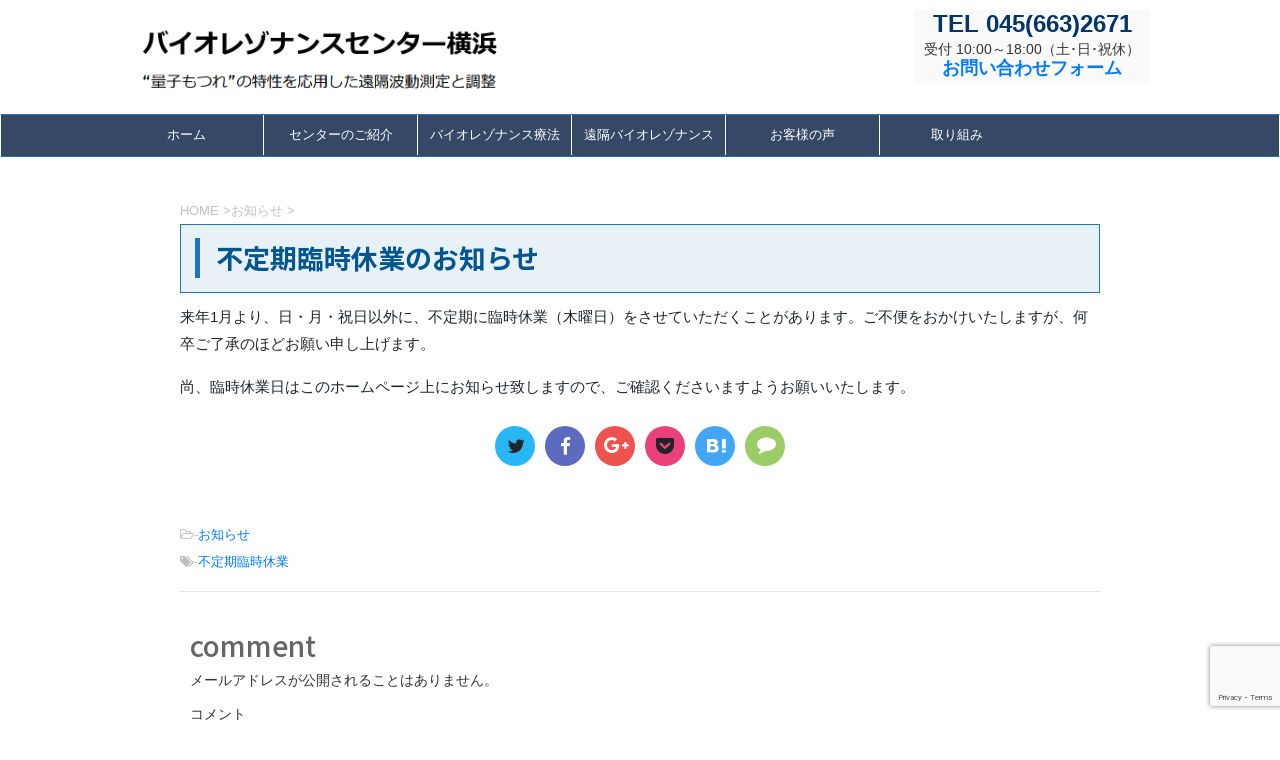

--- FILE ---
content_type: text/html; charset=utf-8
request_url: https://www.google.com/recaptcha/api2/anchor?ar=1&k=6LdC__8pAAAAAAT7L9atf8lsSOvA0TaHt-KU5v68&co=aHR0cHM6Ly93d3cuYmlvcmVzb25hbmNlLWNlbnRlci5uZXQ6NDQz&hl=en&v=N67nZn4AqZkNcbeMu4prBgzg&size=invisible&anchor-ms=20000&execute-ms=30000&cb=fdys3ykwbpd4
body_size: 48721
content:
<!DOCTYPE HTML><html dir="ltr" lang="en"><head><meta http-equiv="Content-Type" content="text/html; charset=UTF-8">
<meta http-equiv="X-UA-Compatible" content="IE=edge">
<title>reCAPTCHA</title>
<style type="text/css">
/* cyrillic-ext */
@font-face {
  font-family: 'Roboto';
  font-style: normal;
  font-weight: 400;
  font-stretch: 100%;
  src: url(//fonts.gstatic.com/s/roboto/v48/KFO7CnqEu92Fr1ME7kSn66aGLdTylUAMa3GUBHMdazTgWw.woff2) format('woff2');
  unicode-range: U+0460-052F, U+1C80-1C8A, U+20B4, U+2DE0-2DFF, U+A640-A69F, U+FE2E-FE2F;
}
/* cyrillic */
@font-face {
  font-family: 'Roboto';
  font-style: normal;
  font-weight: 400;
  font-stretch: 100%;
  src: url(//fonts.gstatic.com/s/roboto/v48/KFO7CnqEu92Fr1ME7kSn66aGLdTylUAMa3iUBHMdazTgWw.woff2) format('woff2');
  unicode-range: U+0301, U+0400-045F, U+0490-0491, U+04B0-04B1, U+2116;
}
/* greek-ext */
@font-face {
  font-family: 'Roboto';
  font-style: normal;
  font-weight: 400;
  font-stretch: 100%;
  src: url(//fonts.gstatic.com/s/roboto/v48/KFO7CnqEu92Fr1ME7kSn66aGLdTylUAMa3CUBHMdazTgWw.woff2) format('woff2');
  unicode-range: U+1F00-1FFF;
}
/* greek */
@font-face {
  font-family: 'Roboto';
  font-style: normal;
  font-weight: 400;
  font-stretch: 100%;
  src: url(//fonts.gstatic.com/s/roboto/v48/KFO7CnqEu92Fr1ME7kSn66aGLdTylUAMa3-UBHMdazTgWw.woff2) format('woff2');
  unicode-range: U+0370-0377, U+037A-037F, U+0384-038A, U+038C, U+038E-03A1, U+03A3-03FF;
}
/* math */
@font-face {
  font-family: 'Roboto';
  font-style: normal;
  font-weight: 400;
  font-stretch: 100%;
  src: url(//fonts.gstatic.com/s/roboto/v48/KFO7CnqEu92Fr1ME7kSn66aGLdTylUAMawCUBHMdazTgWw.woff2) format('woff2');
  unicode-range: U+0302-0303, U+0305, U+0307-0308, U+0310, U+0312, U+0315, U+031A, U+0326-0327, U+032C, U+032F-0330, U+0332-0333, U+0338, U+033A, U+0346, U+034D, U+0391-03A1, U+03A3-03A9, U+03B1-03C9, U+03D1, U+03D5-03D6, U+03F0-03F1, U+03F4-03F5, U+2016-2017, U+2034-2038, U+203C, U+2040, U+2043, U+2047, U+2050, U+2057, U+205F, U+2070-2071, U+2074-208E, U+2090-209C, U+20D0-20DC, U+20E1, U+20E5-20EF, U+2100-2112, U+2114-2115, U+2117-2121, U+2123-214F, U+2190, U+2192, U+2194-21AE, U+21B0-21E5, U+21F1-21F2, U+21F4-2211, U+2213-2214, U+2216-22FF, U+2308-230B, U+2310, U+2319, U+231C-2321, U+2336-237A, U+237C, U+2395, U+239B-23B7, U+23D0, U+23DC-23E1, U+2474-2475, U+25AF, U+25B3, U+25B7, U+25BD, U+25C1, U+25CA, U+25CC, U+25FB, U+266D-266F, U+27C0-27FF, U+2900-2AFF, U+2B0E-2B11, U+2B30-2B4C, U+2BFE, U+3030, U+FF5B, U+FF5D, U+1D400-1D7FF, U+1EE00-1EEFF;
}
/* symbols */
@font-face {
  font-family: 'Roboto';
  font-style: normal;
  font-weight: 400;
  font-stretch: 100%;
  src: url(//fonts.gstatic.com/s/roboto/v48/KFO7CnqEu92Fr1ME7kSn66aGLdTylUAMaxKUBHMdazTgWw.woff2) format('woff2');
  unicode-range: U+0001-000C, U+000E-001F, U+007F-009F, U+20DD-20E0, U+20E2-20E4, U+2150-218F, U+2190, U+2192, U+2194-2199, U+21AF, U+21E6-21F0, U+21F3, U+2218-2219, U+2299, U+22C4-22C6, U+2300-243F, U+2440-244A, U+2460-24FF, U+25A0-27BF, U+2800-28FF, U+2921-2922, U+2981, U+29BF, U+29EB, U+2B00-2BFF, U+4DC0-4DFF, U+FFF9-FFFB, U+10140-1018E, U+10190-1019C, U+101A0, U+101D0-101FD, U+102E0-102FB, U+10E60-10E7E, U+1D2C0-1D2D3, U+1D2E0-1D37F, U+1F000-1F0FF, U+1F100-1F1AD, U+1F1E6-1F1FF, U+1F30D-1F30F, U+1F315, U+1F31C, U+1F31E, U+1F320-1F32C, U+1F336, U+1F378, U+1F37D, U+1F382, U+1F393-1F39F, U+1F3A7-1F3A8, U+1F3AC-1F3AF, U+1F3C2, U+1F3C4-1F3C6, U+1F3CA-1F3CE, U+1F3D4-1F3E0, U+1F3ED, U+1F3F1-1F3F3, U+1F3F5-1F3F7, U+1F408, U+1F415, U+1F41F, U+1F426, U+1F43F, U+1F441-1F442, U+1F444, U+1F446-1F449, U+1F44C-1F44E, U+1F453, U+1F46A, U+1F47D, U+1F4A3, U+1F4B0, U+1F4B3, U+1F4B9, U+1F4BB, U+1F4BF, U+1F4C8-1F4CB, U+1F4D6, U+1F4DA, U+1F4DF, U+1F4E3-1F4E6, U+1F4EA-1F4ED, U+1F4F7, U+1F4F9-1F4FB, U+1F4FD-1F4FE, U+1F503, U+1F507-1F50B, U+1F50D, U+1F512-1F513, U+1F53E-1F54A, U+1F54F-1F5FA, U+1F610, U+1F650-1F67F, U+1F687, U+1F68D, U+1F691, U+1F694, U+1F698, U+1F6AD, U+1F6B2, U+1F6B9-1F6BA, U+1F6BC, U+1F6C6-1F6CF, U+1F6D3-1F6D7, U+1F6E0-1F6EA, U+1F6F0-1F6F3, U+1F6F7-1F6FC, U+1F700-1F7FF, U+1F800-1F80B, U+1F810-1F847, U+1F850-1F859, U+1F860-1F887, U+1F890-1F8AD, U+1F8B0-1F8BB, U+1F8C0-1F8C1, U+1F900-1F90B, U+1F93B, U+1F946, U+1F984, U+1F996, U+1F9E9, U+1FA00-1FA6F, U+1FA70-1FA7C, U+1FA80-1FA89, U+1FA8F-1FAC6, U+1FACE-1FADC, U+1FADF-1FAE9, U+1FAF0-1FAF8, U+1FB00-1FBFF;
}
/* vietnamese */
@font-face {
  font-family: 'Roboto';
  font-style: normal;
  font-weight: 400;
  font-stretch: 100%;
  src: url(//fonts.gstatic.com/s/roboto/v48/KFO7CnqEu92Fr1ME7kSn66aGLdTylUAMa3OUBHMdazTgWw.woff2) format('woff2');
  unicode-range: U+0102-0103, U+0110-0111, U+0128-0129, U+0168-0169, U+01A0-01A1, U+01AF-01B0, U+0300-0301, U+0303-0304, U+0308-0309, U+0323, U+0329, U+1EA0-1EF9, U+20AB;
}
/* latin-ext */
@font-face {
  font-family: 'Roboto';
  font-style: normal;
  font-weight: 400;
  font-stretch: 100%;
  src: url(//fonts.gstatic.com/s/roboto/v48/KFO7CnqEu92Fr1ME7kSn66aGLdTylUAMa3KUBHMdazTgWw.woff2) format('woff2');
  unicode-range: U+0100-02BA, U+02BD-02C5, U+02C7-02CC, U+02CE-02D7, U+02DD-02FF, U+0304, U+0308, U+0329, U+1D00-1DBF, U+1E00-1E9F, U+1EF2-1EFF, U+2020, U+20A0-20AB, U+20AD-20C0, U+2113, U+2C60-2C7F, U+A720-A7FF;
}
/* latin */
@font-face {
  font-family: 'Roboto';
  font-style: normal;
  font-weight: 400;
  font-stretch: 100%;
  src: url(//fonts.gstatic.com/s/roboto/v48/KFO7CnqEu92Fr1ME7kSn66aGLdTylUAMa3yUBHMdazQ.woff2) format('woff2');
  unicode-range: U+0000-00FF, U+0131, U+0152-0153, U+02BB-02BC, U+02C6, U+02DA, U+02DC, U+0304, U+0308, U+0329, U+2000-206F, U+20AC, U+2122, U+2191, U+2193, U+2212, U+2215, U+FEFF, U+FFFD;
}
/* cyrillic-ext */
@font-face {
  font-family: 'Roboto';
  font-style: normal;
  font-weight: 500;
  font-stretch: 100%;
  src: url(//fonts.gstatic.com/s/roboto/v48/KFO7CnqEu92Fr1ME7kSn66aGLdTylUAMa3GUBHMdazTgWw.woff2) format('woff2');
  unicode-range: U+0460-052F, U+1C80-1C8A, U+20B4, U+2DE0-2DFF, U+A640-A69F, U+FE2E-FE2F;
}
/* cyrillic */
@font-face {
  font-family: 'Roboto';
  font-style: normal;
  font-weight: 500;
  font-stretch: 100%;
  src: url(//fonts.gstatic.com/s/roboto/v48/KFO7CnqEu92Fr1ME7kSn66aGLdTylUAMa3iUBHMdazTgWw.woff2) format('woff2');
  unicode-range: U+0301, U+0400-045F, U+0490-0491, U+04B0-04B1, U+2116;
}
/* greek-ext */
@font-face {
  font-family: 'Roboto';
  font-style: normal;
  font-weight: 500;
  font-stretch: 100%;
  src: url(//fonts.gstatic.com/s/roboto/v48/KFO7CnqEu92Fr1ME7kSn66aGLdTylUAMa3CUBHMdazTgWw.woff2) format('woff2');
  unicode-range: U+1F00-1FFF;
}
/* greek */
@font-face {
  font-family: 'Roboto';
  font-style: normal;
  font-weight: 500;
  font-stretch: 100%;
  src: url(//fonts.gstatic.com/s/roboto/v48/KFO7CnqEu92Fr1ME7kSn66aGLdTylUAMa3-UBHMdazTgWw.woff2) format('woff2');
  unicode-range: U+0370-0377, U+037A-037F, U+0384-038A, U+038C, U+038E-03A1, U+03A3-03FF;
}
/* math */
@font-face {
  font-family: 'Roboto';
  font-style: normal;
  font-weight: 500;
  font-stretch: 100%;
  src: url(//fonts.gstatic.com/s/roboto/v48/KFO7CnqEu92Fr1ME7kSn66aGLdTylUAMawCUBHMdazTgWw.woff2) format('woff2');
  unicode-range: U+0302-0303, U+0305, U+0307-0308, U+0310, U+0312, U+0315, U+031A, U+0326-0327, U+032C, U+032F-0330, U+0332-0333, U+0338, U+033A, U+0346, U+034D, U+0391-03A1, U+03A3-03A9, U+03B1-03C9, U+03D1, U+03D5-03D6, U+03F0-03F1, U+03F4-03F5, U+2016-2017, U+2034-2038, U+203C, U+2040, U+2043, U+2047, U+2050, U+2057, U+205F, U+2070-2071, U+2074-208E, U+2090-209C, U+20D0-20DC, U+20E1, U+20E5-20EF, U+2100-2112, U+2114-2115, U+2117-2121, U+2123-214F, U+2190, U+2192, U+2194-21AE, U+21B0-21E5, U+21F1-21F2, U+21F4-2211, U+2213-2214, U+2216-22FF, U+2308-230B, U+2310, U+2319, U+231C-2321, U+2336-237A, U+237C, U+2395, U+239B-23B7, U+23D0, U+23DC-23E1, U+2474-2475, U+25AF, U+25B3, U+25B7, U+25BD, U+25C1, U+25CA, U+25CC, U+25FB, U+266D-266F, U+27C0-27FF, U+2900-2AFF, U+2B0E-2B11, U+2B30-2B4C, U+2BFE, U+3030, U+FF5B, U+FF5D, U+1D400-1D7FF, U+1EE00-1EEFF;
}
/* symbols */
@font-face {
  font-family: 'Roboto';
  font-style: normal;
  font-weight: 500;
  font-stretch: 100%;
  src: url(//fonts.gstatic.com/s/roboto/v48/KFO7CnqEu92Fr1ME7kSn66aGLdTylUAMaxKUBHMdazTgWw.woff2) format('woff2');
  unicode-range: U+0001-000C, U+000E-001F, U+007F-009F, U+20DD-20E0, U+20E2-20E4, U+2150-218F, U+2190, U+2192, U+2194-2199, U+21AF, U+21E6-21F0, U+21F3, U+2218-2219, U+2299, U+22C4-22C6, U+2300-243F, U+2440-244A, U+2460-24FF, U+25A0-27BF, U+2800-28FF, U+2921-2922, U+2981, U+29BF, U+29EB, U+2B00-2BFF, U+4DC0-4DFF, U+FFF9-FFFB, U+10140-1018E, U+10190-1019C, U+101A0, U+101D0-101FD, U+102E0-102FB, U+10E60-10E7E, U+1D2C0-1D2D3, U+1D2E0-1D37F, U+1F000-1F0FF, U+1F100-1F1AD, U+1F1E6-1F1FF, U+1F30D-1F30F, U+1F315, U+1F31C, U+1F31E, U+1F320-1F32C, U+1F336, U+1F378, U+1F37D, U+1F382, U+1F393-1F39F, U+1F3A7-1F3A8, U+1F3AC-1F3AF, U+1F3C2, U+1F3C4-1F3C6, U+1F3CA-1F3CE, U+1F3D4-1F3E0, U+1F3ED, U+1F3F1-1F3F3, U+1F3F5-1F3F7, U+1F408, U+1F415, U+1F41F, U+1F426, U+1F43F, U+1F441-1F442, U+1F444, U+1F446-1F449, U+1F44C-1F44E, U+1F453, U+1F46A, U+1F47D, U+1F4A3, U+1F4B0, U+1F4B3, U+1F4B9, U+1F4BB, U+1F4BF, U+1F4C8-1F4CB, U+1F4D6, U+1F4DA, U+1F4DF, U+1F4E3-1F4E6, U+1F4EA-1F4ED, U+1F4F7, U+1F4F9-1F4FB, U+1F4FD-1F4FE, U+1F503, U+1F507-1F50B, U+1F50D, U+1F512-1F513, U+1F53E-1F54A, U+1F54F-1F5FA, U+1F610, U+1F650-1F67F, U+1F687, U+1F68D, U+1F691, U+1F694, U+1F698, U+1F6AD, U+1F6B2, U+1F6B9-1F6BA, U+1F6BC, U+1F6C6-1F6CF, U+1F6D3-1F6D7, U+1F6E0-1F6EA, U+1F6F0-1F6F3, U+1F6F7-1F6FC, U+1F700-1F7FF, U+1F800-1F80B, U+1F810-1F847, U+1F850-1F859, U+1F860-1F887, U+1F890-1F8AD, U+1F8B0-1F8BB, U+1F8C0-1F8C1, U+1F900-1F90B, U+1F93B, U+1F946, U+1F984, U+1F996, U+1F9E9, U+1FA00-1FA6F, U+1FA70-1FA7C, U+1FA80-1FA89, U+1FA8F-1FAC6, U+1FACE-1FADC, U+1FADF-1FAE9, U+1FAF0-1FAF8, U+1FB00-1FBFF;
}
/* vietnamese */
@font-face {
  font-family: 'Roboto';
  font-style: normal;
  font-weight: 500;
  font-stretch: 100%;
  src: url(//fonts.gstatic.com/s/roboto/v48/KFO7CnqEu92Fr1ME7kSn66aGLdTylUAMa3OUBHMdazTgWw.woff2) format('woff2');
  unicode-range: U+0102-0103, U+0110-0111, U+0128-0129, U+0168-0169, U+01A0-01A1, U+01AF-01B0, U+0300-0301, U+0303-0304, U+0308-0309, U+0323, U+0329, U+1EA0-1EF9, U+20AB;
}
/* latin-ext */
@font-face {
  font-family: 'Roboto';
  font-style: normal;
  font-weight: 500;
  font-stretch: 100%;
  src: url(//fonts.gstatic.com/s/roboto/v48/KFO7CnqEu92Fr1ME7kSn66aGLdTylUAMa3KUBHMdazTgWw.woff2) format('woff2');
  unicode-range: U+0100-02BA, U+02BD-02C5, U+02C7-02CC, U+02CE-02D7, U+02DD-02FF, U+0304, U+0308, U+0329, U+1D00-1DBF, U+1E00-1E9F, U+1EF2-1EFF, U+2020, U+20A0-20AB, U+20AD-20C0, U+2113, U+2C60-2C7F, U+A720-A7FF;
}
/* latin */
@font-face {
  font-family: 'Roboto';
  font-style: normal;
  font-weight: 500;
  font-stretch: 100%;
  src: url(//fonts.gstatic.com/s/roboto/v48/KFO7CnqEu92Fr1ME7kSn66aGLdTylUAMa3yUBHMdazQ.woff2) format('woff2');
  unicode-range: U+0000-00FF, U+0131, U+0152-0153, U+02BB-02BC, U+02C6, U+02DA, U+02DC, U+0304, U+0308, U+0329, U+2000-206F, U+20AC, U+2122, U+2191, U+2193, U+2212, U+2215, U+FEFF, U+FFFD;
}
/* cyrillic-ext */
@font-face {
  font-family: 'Roboto';
  font-style: normal;
  font-weight: 900;
  font-stretch: 100%;
  src: url(//fonts.gstatic.com/s/roboto/v48/KFO7CnqEu92Fr1ME7kSn66aGLdTylUAMa3GUBHMdazTgWw.woff2) format('woff2');
  unicode-range: U+0460-052F, U+1C80-1C8A, U+20B4, U+2DE0-2DFF, U+A640-A69F, U+FE2E-FE2F;
}
/* cyrillic */
@font-face {
  font-family: 'Roboto';
  font-style: normal;
  font-weight: 900;
  font-stretch: 100%;
  src: url(//fonts.gstatic.com/s/roboto/v48/KFO7CnqEu92Fr1ME7kSn66aGLdTylUAMa3iUBHMdazTgWw.woff2) format('woff2');
  unicode-range: U+0301, U+0400-045F, U+0490-0491, U+04B0-04B1, U+2116;
}
/* greek-ext */
@font-face {
  font-family: 'Roboto';
  font-style: normal;
  font-weight: 900;
  font-stretch: 100%;
  src: url(//fonts.gstatic.com/s/roboto/v48/KFO7CnqEu92Fr1ME7kSn66aGLdTylUAMa3CUBHMdazTgWw.woff2) format('woff2');
  unicode-range: U+1F00-1FFF;
}
/* greek */
@font-face {
  font-family: 'Roboto';
  font-style: normal;
  font-weight: 900;
  font-stretch: 100%;
  src: url(//fonts.gstatic.com/s/roboto/v48/KFO7CnqEu92Fr1ME7kSn66aGLdTylUAMa3-UBHMdazTgWw.woff2) format('woff2');
  unicode-range: U+0370-0377, U+037A-037F, U+0384-038A, U+038C, U+038E-03A1, U+03A3-03FF;
}
/* math */
@font-face {
  font-family: 'Roboto';
  font-style: normal;
  font-weight: 900;
  font-stretch: 100%;
  src: url(//fonts.gstatic.com/s/roboto/v48/KFO7CnqEu92Fr1ME7kSn66aGLdTylUAMawCUBHMdazTgWw.woff2) format('woff2');
  unicode-range: U+0302-0303, U+0305, U+0307-0308, U+0310, U+0312, U+0315, U+031A, U+0326-0327, U+032C, U+032F-0330, U+0332-0333, U+0338, U+033A, U+0346, U+034D, U+0391-03A1, U+03A3-03A9, U+03B1-03C9, U+03D1, U+03D5-03D6, U+03F0-03F1, U+03F4-03F5, U+2016-2017, U+2034-2038, U+203C, U+2040, U+2043, U+2047, U+2050, U+2057, U+205F, U+2070-2071, U+2074-208E, U+2090-209C, U+20D0-20DC, U+20E1, U+20E5-20EF, U+2100-2112, U+2114-2115, U+2117-2121, U+2123-214F, U+2190, U+2192, U+2194-21AE, U+21B0-21E5, U+21F1-21F2, U+21F4-2211, U+2213-2214, U+2216-22FF, U+2308-230B, U+2310, U+2319, U+231C-2321, U+2336-237A, U+237C, U+2395, U+239B-23B7, U+23D0, U+23DC-23E1, U+2474-2475, U+25AF, U+25B3, U+25B7, U+25BD, U+25C1, U+25CA, U+25CC, U+25FB, U+266D-266F, U+27C0-27FF, U+2900-2AFF, U+2B0E-2B11, U+2B30-2B4C, U+2BFE, U+3030, U+FF5B, U+FF5D, U+1D400-1D7FF, U+1EE00-1EEFF;
}
/* symbols */
@font-face {
  font-family: 'Roboto';
  font-style: normal;
  font-weight: 900;
  font-stretch: 100%;
  src: url(//fonts.gstatic.com/s/roboto/v48/KFO7CnqEu92Fr1ME7kSn66aGLdTylUAMaxKUBHMdazTgWw.woff2) format('woff2');
  unicode-range: U+0001-000C, U+000E-001F, U+007F-009F, U+20DD-20E0, U+20E2-20E4, U+2150-218F, U+2190, U+2192, U+2194-2199, U+21AF, U+21E6-21F0, U+21F3, U+2218-2219, U+2299, U+22C4-22C6, U+2300-243F, U+2440-244A, U+2460-24FF, U+25A0-27BF, U+2800-28FF, U+2921-2922, U+2981, U+29BF, U+29EB, U+2B00-2BFF, U+4DC0-4DFF, U+FFF9-FFFB, U+10140-1018E, U+10190-1019C, U+101A0, U+101D0-101FD, U+102E0-102FB, U+10E60-10E7E, U+1D2C0-1D2D3, U+1D2E0-1D37F, U+1F000-1F0FF, U+1F100-1F1AD, U+1F1E6-1F1FF, U+1F30D-1F30F, U+1F315, U+1F31C, U+1F31E, U+1F320-1F32C, U+1F336, U+1F378, U+1F37D, U+1F382, U+1F393-1F39F, U+1F3A7-1F3A8, U+1F3AC-1F3AF, U+1F3C2, U+1F3C4-1F3C6, U+1F3CA-1F3CE, U+1F3D4-1F3E0, U+1F3ED, U+1F3F1-1F3F3, U+1F3F5-1F3F7, U+1F408, U+1F415, U+1F41F, U+1F426, U+1F43F, U+1F441-1F442, U+1F444, U+1F446-1F449, U+1F44C-1F44E, U+1F453, U+1F46A, U+1F47D, U+1F4A3, U+1F4B0, U+1F4B3, U+1F4B9, U+1F4BB, U+1F4BF, U+1F4C8-1F4CB, U+1F4D6, U+1F4DA, U+1F4DF, U+1F4E3-1F4E6, U+1F4EA-1F4ED, U+1F4F7, U+1F4F9-1F4FB, U+1F4FD-1F4FE, U+1F503, U+1F507-1F50B, U+1F50D, U+1F512-1F513, U+1F53E-1F54A, U+1F54F-1F5FA, U+1F610, U+1F650-1F67F, U+1F687, U+1F68D, U+1F691, U+1F694, U+1F698, U+1F6AD, U+1F6B2, U+1F6B9-1F6BA, U+1F6BC, U+1F6C6-1F6CF, U+1F6D3-1F6D7, U+1F6E0-1F6EA, U+1F6F0-1F6F3, U+1F6F7-1F6FC, U+1F700-1F7FF, U+1F800-1F80B, U+1F810-1F847, U+1F850-1F859, U+1F860-1F887, U+1F890-1F8AD, U+1F8B0-1F8BB, U+1F8C0-1F8C1, U+1F900-1F90B, U+1F93B, U+1F946, U+1F984, U+1F996, U+1F9E9, U+1FA00-1FA6F, U+1FA70-1FA7C, U+1FA80-1FA89, U+1FA8F-1FAC6, U+1FACE-1FADC, U+1FADF-1FAE9, U+1FAF0-1FAF8, U+1FB00-1FBFF;
}
/* vietnamese */
@font-face {
  font-family: 'Roboto';
  font-style: normal;
  font-weight: 900;
  font-stretch: 100%;
  src: url(//fonts.gstatic.com/s/roboto/v48/KFO7CnqEu92Fr1ME7kSn66aGLdTylUAMa3OUBHMdazTgWw.woff2) format('woff2');
  unicode-range: U+0102-0103, U+0110-0111, U+0128-0129, U+0168-0169, U+01A0-01A1, U+01AF-01B0, U+0300-0301, U+0303-0304, U+0308-0309, U+0323, U+0329, U+1EA0-1EF9, U+20AB;
}
/* latin-ext */
@font-face {
  font-family: 'Roboto';
  font-style: normal;
  font-weight: 900;
  font-stretch: 100%;
  src: url(//fonts.gstatic.com/s/roboto/v48/KFO7CnqEu92Fr1ME7kSn66aGLdTylUAMa3KUBHMdazTgWw.woff2) format('woff2');
  unicode-range: U+0100-02BA, U+02BD-02C5, U+02C7-02CC, U+02CE-02D7, U+02DD-02FF, U+0304, U+0308, U+0329, U+1D00-1DBF, U+1E00-1E9F, U+1EF2-1EFF, U+2020, U+20A0-20AB, U+20AD-20C0, U+2113, U+2C60-2C7F, U+A720-A7FF;
}
/* latin */
@font-face {
  font-family: 'Roboto';
  font-style: normal;
  font-weight: 900;
  font-stretch: 100%;
  src: url(//fonts.gstatic.com/s/roboto/v48/KFO7CnqEu92Fr1ME7kSn66aGLdTylUAMa3yUBHMdazQ.woff2) format('woff2');
  unicode-range: U+0000-00FF, U+0131, U+0152-0153, U+02BB-02BC, U+02C6, U+02DA, U+02DC, U+0304, U+0308, U+0329, U+2000-206F, U+20AC, U+2122, U+2191, U+2193, U+2212, U+2215, U+FEFF, U+FFFD;
}

</style>
<link rel="stylesheet" type="text/css" href="https://www.gstatic.com/recaptcha/releases/N67nZn4AqZkNcbeMu4prBgzg/styles__ltr.css">
<script nonce="j25Fab9-45xX3M1nytLcxQ" type="text/javascript">window['__recaptcha_api'] = 'https://www.google.com/recaptcha/api2/';</script>
<script type="text/javascript" src="https://www.gstatic.com/recaptcha/releases/N67nZn4AqZkNcbeMu4prBgzg/recaptcha__en.js" nonce="j25Fab9-45xX3M1nytLcxQ">
      
    </script></head>
<body><div id="rc-anchor-alert" class="rc-anchor-alert"></div>
<input type="hidden" id="recaptcha-token" value="[base64]">
<script type="text/javascript" nonce="j25Fab9-45xX3M1nytLcxQ">
      recaptcha.anchor.Main.init("[\x22ainput\x22,[\x22bgdata\x22,\x22\x22,\[base64]/[base64]/MjU1Ong/[base64]/[base64]/[base64]/[base64]/[base64]/[base64]/[base64]/[base64]/[base64]/[base64]/[base64]/[base64]/[base64]/[base64]/[base64]\\u003d\x22,\[base64]\x22,\x22wrN4H8Khwp/CrhMcXcO/w7EzwqXDnQbCmsOWLcKlE8OuOU/DsRbCssOKw7zCrT4wecOxw7jCl8O2HXXDusOrwqA5wpjDlsOXKMOSw6jCm8KtwqXCrMOGw6TCq8OHcMOCw6/Dr1B2IkHCh8KDw5TDosOkGyY1AMKfZkx/[base64]/w63Cv8Oswr1NZm8Uw5sjDBLDiVMPa3E8w4lcw4cYJsK2MMKCFXjCvcKyQcOVDMKXWmjDiXF/LRYwwoVMwqIWCUcuBmcCw6vChcOtK8OAw6rDjsOLfsKVwp7CiTw9aMK8wrQ5wpFsZkjDl2LCh8KhwpTCkMKiwpPDrU1cw6PDvX95w4AFQmtURMK3e8K3AMO3wovCgcK7wqHCgcKuO148w5dXF8Ohwo/Ch2k3TsOtRcOzZcOCworChsOmw6PDrm0WWcKsP8KdeHkCwp3Ci8O2JcKdXMKvbUw2w7DCuhQpOAYAwozChxzDlsK+w5DDlX3CgsOSKQvCsMK8HMKbwpXCqFheUcK9I8OvQsKhGsOGw4LCgF/CssKeYnU2wpBzC8O1P20TN8KZM8O1w5vDp8Kmw4HCo8OyF8KQbgJBw6jCscKJw6hswpHDrXLCgsOtwqHCt1nCmC7DtFwMw6/Cr0VTw5nCsRzDv1J7wqfDtWnDnMOYZF/CncO3wotza8K5AForEsKhw659w53DuMKjw5jCgR07b8O0w7LDlcKJwqx0wpAxVMKOWVXDr2bDgsKXwp/CvsKqwpZVwprDmm/CsBjCiMK+w5BCfnFIeGHCln7CoinCscKpwqfDg8ORDsODfsOzwpkpEcKLwoBIw7FlwpB9wrh6K8Odw7rCkjHCp8KXcWcpH8KFwobDty1NwpNkS8KTEsOlVSzCkXdcMEPCkh5/w4Yia8KuA8Kyw6bDqX3CoCjDpMKrTsOPwrDCtV/CqEzCoG/CnSpKGsKmwr/CjAkVwqFPw4HCrUdQJlwqFA8rwpzDsx7Dv8OHWhvCg8OeSBV8wqItwqZawp9wwo/DhkwZw7PDrgHCj8OHNFvCoB05wqjChAcLJ1TCqSswYMOAQkbCkE4rw4rDusKUwrIDZVXCkUMbBMKaC8O/wqrDshTCqGbDhcO4VMKaw57ChcOrw4VvBQ/DjMK0WsKxw5lfNMONw50GwqrCi8KKAMKPw5UDw4slb8OjTlDCo8O/[base64]/Cr2TCjXxJVUEiw6FEEnjCtMKNw5d2Hg5ZRlkLwr1bw7UDPMKSMBp3wp8Aw4JCVSDDksO5w4NSw6DDh053dsOTUUtXbMOew7nDi8OMBsK1JsOTT8K6w4MFG2oLwpVEJlnCpS/Ci8KJw4gFwrEfwokCBXTChsKtbTg9w4jDvMKew543wozDpsO/w6FxRSgew7Q3w7DCkMKZVcOhwqFrX8KwwrlIAMOew5pRBgXCrHPCkwjCoMK+fsObw5vDlxRWw4cNw6Mgw5UZw7hFw6M8wo0/woTCnSjCpADCtjXCrHQBwp1VVsKww4ZcDAZoWzE0w7tVwp5OwoTCuXJsVMKkbMK2VcOzw7PDmEdaM8OYw7rCjsKKw7zCo8KFw6XCqFR2wqUTKBDCmcK5w6RtGsKzBTc0w6whL8O3wqfCvlMhw7TCiE/DpsO2w49MLj3DjsKVwrY5fjfCi8KUHMO8QcOZw6s8w59sAjvDp8OJGMK/EMOYOn3DlX82w4LCu8O7EEDCmEnCjSlew6bCmzAGfsOaPcKRwprDiVpowr3Dol/Dtj3CiD7CqlTDoW3CnsKYwpwRHcK/e33CrynCvMOvRsO+eHjDsWrCi3rDvQDCk8O5AQ1Pwq0Kw6nDjsO6w5nDiWnDusOZwrTDlMKjJQfCtnbDucOiI8K4UsOTU8KyOsKnw6nDqsKbw71tfGHCnz3CvsOfasKzwr/CpMOoAwcGYcK6w7ZmbAIBwplEBRHCncOmPMKUwo8fdMK5wrwsw5fDkMKNw5fDisOQwrbCtsKKUVrCtiAlwovDnxrCtl7CncKcAMKKw7AgJcKOw6EvdcOnw6QufHIswolPwqHCpcK4w67DucO9ZA1rfsO3wr3CoUrCmcOWAMKTwq/Dt8Ofw5nCqTHCvMOCwrtEBcO5BloBGcOMNR/[base64]/w6s1w4B/[base64]/[base64]/CmivCnl1Jwp8gwqnChR/Dji/CpcOdOMOwwpwfGmTCqsKxSsOcY8OVV8OybcKpF8KDw5zDtgR2w6gOXGUvwqZpwrAkMXM6DMKrB8OIwonCh8Krd0jDr2tzI2PDrQrCsAnCkMKYU8OKcm3Cgl1ac8KXw4rDj8ObwrgmdH5iwok8SCTCmm52wp9Gw5AkwqfCqXPCnMOfwp/CiGzDoXNCwpPDiMKlWMODGGDDvcKEw6lmwoTCiUlSW8KeQMKbwqkww4gJwrg3DcKdSyoQwq3DgcKhw6rCkWrDg8K4wrkXw6c9b0M1wqATCHBkcMKTwr3DtS/CtsOYI8O5wqRXwqDDmxFiw6vDoMK2wrB+CMO9RcKVwpxjwpDDj8KpN8KpLA9ewpQYwpXClcOJEcOewpXCqcKBwozCvSQtFMK7wp8wQSdnwqHClA/DlmfCqcKfdFnCogvCiMKvFi9LfB8YIMKOw7Ncw6V0GRTDoGlyw5PCuSRNw7HCtznDqMOUdgJYwoJOXHMew6RAd8KXUsK0w6d0LsKWHCjCnw5IPjXCmMONA8KYTVIdaCfDv8OfGW3Cn1fDlnPDllwDwrfCvsOcYsOcw63DucOJw5bDmGwCw6/CsDTDlHLCgg9Tw4Y7w5TDjMODwqvDqcOvf8Khw5zDs8OZwqXDh35ndVPCk8KpSMOVwq1XVls6w5NjC0TDoMO9w6rDtsOvK1bCvCfDmGLCtsO/[base64]/Cj1Yowp5WQ8KFdDnCp23Ck8OnBMOLw67Cq0jDvCTCgxpDLcOZw7DCr39dSGXClsKODMKFw6pzw7BzwrvDgcOSNiREPUVIasKAUMOge8OYd8OaDyhhIWJywosrYMKCe8K/MMO2woXDoMOCw4cGwp3Cpz4Ew44Ww5vCs8KKeMOWI0E4wp/CnhoHWFBCZ1E9w4tbNcOIw47DgQrDv1bCokkhL8OELsKAw6bDlsKvRxHDl8KfX3rDhMOyHMOiJhsZPMO+wo3DhMKzwp/CvFDDjMORH8Knw6XDtcKrS8KYFcKkw41rFWE2w6/CmRvCg8OtQQzDtWrCrHwRw77Dri9tfsKLwp7Ch2PCpgxHw70RwovCo1PCvxDDqXLDsMK2JsKtw4EfK8OlY3bCo8O3w63DiV4OEsOPwqzDpV/CjFFdJMKDKDDCncOLUDnDsDrDnsKhTMK4wohcNxvCmQLCvDpbw4LDv1vDtsOEw7Y+OggsX1lMdRtWIcK5w6UjQEDDscOnw63DkMOTw5TDnm3DssKiw7bCscO7wrcJPW/[base64]/DisOGC8KcwpvCqA90dn/ChsOLw4t1wogZwpQfwrrCuT8XRh1NG2JsRcO5FMOqfsKPwr7CmcOTR8Odw4xCwqVzw7cyaw3CqCtDSAHCik/CqMKzw6TDhS5Vc8Kkw77DkcK0GMOxw7vCqhRVw6XChWkkw7pMF8KcIR7ChlBOfcOYIcKuIMK+w5Ufwp4IIMOuw4PDr8OWSHTCm8Kxw7bCosOlw7JVwoN6TkMUwo3Dnko/EMKAXcKvfMOyw5oJXB3Cpkh/F0ZTwr/CuMKGw5NuUsK3FjBaDFg4bcO1fhEaFMOdesObRXE/a8KVw5zCscO/[base64]/QcOuwpJ8w5E0KSPDhUohSsO2wo4wwpvDoSXCjCTDjDHCnsO7wojCtMO+Sx0VdsOKw7LDjMOaw5/DocOANWHCtxPDvsKsfsKpwoUiwrfCncORwqhmw4JragsXw7/CuMOqLcOpw5J1wrHDmnjChTPCgcOnw4fDj8O1V8Kww6E8wpvCpcOewqkzwrrDtgDCvx3DpGJLwprColbDryFwWsKWXsOXw7V/w7fChcOCYMKgKHRTacKww4/Cq8OEwpTDm8OCw4nCgcO/ZsKODxLDkxPClMONw6nDpsO0w5TCi8KSEsOxw5klfmNuJ3DDlsOkbsOdwrNvwqc5w6TDn8KJw6o2wqPDocK5WcOHw4JJw4klCcOYfwHCqVPDg3gNw4zCnsKkHgfCtE0LFkbCgMKYQsOTwo98w4/CpsOwKAgIOcObGkFibsOMBX7DmgxTw4PCi09LwpnDkDfDqCFfwpg9wqzDncOWw5zCjkkKdsOTU8KzTCQfcibDhQzCpMOxwpjDphFmw5XCicKUPcKDO8OmRcKYw7PCp0rDlcOiw698w4N1wrnDoT3CvBMZFsKqw5/CgMKXwpc3W8Okw7fCs8OHakjCtD/DpHzDplEJfmzDiMOfwql7KnvDp3d2OlQawow1w7PDtj4oZsOvwr4nYcOnVytwwqcia8OIw5UAwq52IWROf8OLwp1ePm7DpcKhBsK6w54kQcONwpgJNEjDrF7CjTfDvA/CmUt5w7czY8OkwoEmw6g6dgHCu8OLCcKew43DmlzCli8tw6zDtkDDvUrDtMORw6zCvmkffWnDlcOGwrx9wrVBD8KSKFHCvcKAwrPDrR0PGVbDk8Ojw75fOXDCgMOMwq9/[base64]/esKKbsO7wp52w4lHwrsHwqkrw5LDu2/[base64]/dXQMYxc7BT/DrMKKwqDDqkzDh09KPztxwrTDoUnDvALDhsKfOkTCtsKLfBzDpMK4Ez0JKR5uQFo/[base64]/Dl8K9w4jChMK0w7Z/w5HDncOIZGkuw6bCkU/CgcKmwpYMEsKswqPDtsKDAyjDgsKoZVLCiRwdwofDtX4dw41lwoU3w4kiw5HDisOAGMKpw7BrbhNhVcOzw4JHw5UeYj1MHxTDvG/CqXdywpnDgCc3KF4nw55vw5LDvcOCBcKDw4jCp8KfA8O4K8OKwrIfwrTCrEVCw4R5wo9tNMOXw63CtsOdT2PDv8OmwolXHcO5wpjCgsOCK8OBwpU4cxjDrRo9w4fCt2fCicO8Y8KZKxJEwrzCpgUAw7ZpdcKdKlHDg8Kmw78/wq/CkcKCbMORw5o2EsKnA8Ofw7hIw4BywqPCjcOAwqAHw4jCicKGwonDrcKfBMOzw4AeU3duEMK/blfClnvCnxjDmsKiXXIEwqJbw5tTw7fClQZqw4fCnMKawoUNGcOPwrHDh1wBwpt/bmnCgH8nw7JiFwF6By/[base64]/DtWnDtMOIcsKywrfCtijDo8OPwq7Ctj1SwoTCrl7DpcKkw7tiYcOOLcOuw6/DrjtyGsOYw5MZMsOzw79iwrs9OUZ+wo3CjMOQwpVqSsKSwojDijNXRMKxw60wNsOvwqRRB8OXwqHColPClcOhSsOdCV7Drj0Zwq7Ch0/DtH0jw7FgQBBtciJtw5lPQwR3w7bDpihZJcKcb8KzDw1zLgPDtcKYwo1hwr7Dj2g4wqHCiHUoHcKJEcOjcRTCsTDDpMK/[base64]/DlMKowphjI3/Do8KpDMOFdcK7w7vChsO0O2DDqyYIFsKwSMO8wqHDuFIFKnoEHsOKVsKmCcKkwo9uwqHCtsKyMmbCvMKnwoQLwrQsw6vClmoWw7BbSz0vwpjCun0wPUULw6fDh14aOGzDrcOjFETDjMOww5MQw6t0I8OgJzcaecOMTQRYw5V9w6cfwr/[base64]/AAkYOcKgE2YnSBTDlcOQwrMGwphZAB/Cu8KZcsOVIMO6w5TDu8K2Tyxsw5bDqAF8wr0cFMKCDcOzwqTCqlzDrMK0WcKYwod8YTnDs8O+w4ppw6Igw4DCucKPfcKabitKb8Kjw6/DpsO2wqgAbcOZw47CvcKSbnRvUMK2w6c7wr4oaMO+wolYw44yV8Ozw4IcwpQ/A8Oaw79rw57DsTXDoFbCosKMw6cZwrrDsRvDl1dQfsK6w7czwoTCrsKpwofCtWPDg8KWw751WzTDh8OPw6HCuX/[base64]/DmH3DvwRNwoAQw77CnnXCgMOtw58pRg4VNMOCw4TDm1tqw4XCvcKBS1/Dp8OAIcKOwo8uwrHDomguXCg0D0bCkAZQEMOMwpEJw5Nvwo5OwoTCs8OYw6hZDGMlH8KgwpMVccKDXcOgDh/[base64]/DksOqw6B+RHRrAMO6w65tC8KYw7xbC2x1PyTDuWMKXMK2wptDwq/[base64]/[base64]/DkCNJw63CoF5Cwr3CiMKJcUl2TGxYD1odwqbDtsODw6Vkwr7DrRXDo8KifsOEIxfDtcOdfMKuw4LDmy7Cq8OPEMKuSEXDuhvDssOrdx7CoCXCoMKyRcKodGU/SAV6Nn/[base64]/ClMOGw5nCv8OCVsO/ImzCm8Kgw7nCmxYGZ23DpG/DgzXDvsK4akIpXsKLYMOIN3U9ISwCw4xpXxTCi1Z5JEdjIsKNbi3Ch8KdwrrDkDFEBcOLSjrDvUDDnsKsK1VRwoI0En7Cu1kWw7vDjR3DgsKPXS3Ck8OCw4cnGcOxAsOeQ2LCiA4Qwq/[base64]/w6fCtk5MwprDu8OsVMOWEEbCpC/[base64]/w71bSXFTM8O2w5PCk1E9bsK/wrjCqQRmGmjDjzAJXcOiD8KtajvDr8OIVsKTwrcwwqHDihDDqw5XPgBFMHnDqsOTKk7DoMKgP8KRJXxaO8KCwrBKQMKawrVFw73CnS3ChMKfdlDCjR3Dt2vDjsKpw5hsbsKHwqfCrsO/[base64]/[base64]/[base64]/[base64]/wrLClHpVwp8FFkg/w6DCtn3ChQlbw6MSwpDCqADCsxTDsMOPw6ofAsOJw6/Dsz8SOcOSw5IVw7plfcKCZcKVw5FEXjwAwqYZw5ggFipww78Kw4JZwpgnw50GEAhbdWtgwooKGjc5ZcOhTzbDjwVRL3lvw4sTbcKRXX7DhFXDuQJGUmvCncKWwq5fM23Dk3DCiGnCiMOgKMOTZMO1woIlNcKZfsOSw78OwrvCnAR/w7YFBcOsw4PDhsOyZMOkW8OMZAnCvMKXbsOAw7JMwo96AmcgV8K1wrTCqn7DkTzDkE3DicOUwq4vwrVswozDtHd1LANTwrxILzDCi102divCv1PCsjNDKyQrPQzCmcOkGcKcK8Obw6vDrxzCnMK5Q8Odw51LJsKnbn7ClMKYF11XG8KcBGTDpsOYeWHDlMK/wqHClsKhP8KQb8KdWEE7P3LDksKDADHCuMKpw5nDncO+ZDDCgihIKcKvOR/CicOzwrZzc8K3wrQ/L8OeC8Ovw77DtsKAw7PCp8OVw58MTsK/wq44dykgwoDCrMKHMA8dVQ1uwqg8wptpY8KuR8KlwoB5OsOHwp4rw6ImwrjDo1tbwqdMw69IYl4Sw7HCqGR2F8O0w7xowpkew5V8NMOCw5LDm8OywoNtKMK2NnPDlAHDlcOzwr7Dnl/CmkHDp8Knw4rCgXbDvCXDrhTDn8OYwqTDiMOhIsKHwqQ5F8OMPcOiMMOIfsKIwpoVw6ovw5/DrsK0wqZNPsKCw5/CoxxAYMKzw7lIwpULw6diwrZMQMKVBMOfCcO2MzArbF9WKSfDrCbDhcKYIMOvwoZ+VHkQD8OZwpzDvhXDhXJ5AcOiw53CpcOcwpzDmcOaMsOvw4/DqTfCmsOHwqnDvzc2JcOKwpNvwpklwpBqwoAIwpJbw592GX1YG8KQa8K3w4N1NcKIwonDtMKyw6vDg8KlM8KuODzDgcK+RCVwAcO9OBTDrsK4f8OdFFlONsODWl4TwqPCuCA+WsO+w6YOw57DgcKtwrbCmsOtw43CjhzDmmjCj8KseAoVXDB/[base64]/ClsKtcELCmMORHmXDgSHDvVMEw6PCn1w+woNyw43DhFB1w4QbVcO2DMKmwprCjwsaw4PDn8OnRMO1w4JAw64Aw5vDuTonPE3ClUfCnMKNw6TCpXLDq3Y2RkYDKcK0w6tCw5jDp8KrwpvDvlLCqStWwpIDZcKfw6bDmMOyw6TDsysOwo0EP8KQwojCscOfWkY/wqYcIsOPeMKbw7B7OADDpR1Pw5/CmcObIVtXLXLCn8KWVsOZwqPDt8OkMsKhw7x3PcOIRGvDrErDjsOIbMOowpnDn8K2wqh5HyENw4oNLiDDksOdw5tJGyrDijfCusKCwpFFVWgNw67Co1wGwp0ueiTDqMOSwpjChmVowr56wpfDumrDuwd4wqHDng/Dm8OFw7QWbMOowoHDh2XClmnCmMKLwpYRe3w1w5IFwpYzdMOcBsOPwrLCmwrCknzCpcKBRAFxRsK2wo3CgsOTw6PDo8KjN29HWi/DoxHDgMKFRm9QdcK2UcOZw5zDgsOoCcKew7Qqb8KSwr92LMOJw73DuiJ2w47Cr8KtQ8Olw4wfwo54w47CrcOPVMOPwqlBw4rDtMOdCFDDvgtUw4PCj8O5Y3nCl2bCp8KFT8OLIQ/Ds8KHacOcIzoTwqAfGMKnd0oKwocWKSc5wp8KwrhxEcKVP8KUwoZfGFnDsAXCmhkCwp7DmMKqwpsUYMKAw4/CtQTCrXbCm0JaScKbw6XCpUTCssO1LsO6NsKdw4dgw7p1Gz9sNkjCt8ONHg3CnsOpwpLChcK0IhQoFMK2w6EGw5XCmkB3OTRRwqZpw4UqJjx3WMOFwqRjWkXCn3bCoiUCwpTDr8O0w7wOw7HDhwxQw7XCo8KlOMOvEHhlZGY1w6/Cqg/CgW5NTU3DpMObdMONw74sw60ENsOUwrvCjBnDgQtpw5UZcsOKRMKLw4PCjkpDwqdhSivDn8Kuw6/[base64]/DoEHCu8KWwqIqwoLDpz5/YxAIcMKfwqAxwo3DoMK2TMKewrnCqcKawqnDqMOUKjl9CMKSCMKnRQYGVBvCojEKwqAXTE/Dq8KmCsK3D8KFwrs2wr/[base64]/[base64]/[base64]/Cuk5hQMOew6ZbY8KPwqAQwrVCZMK7woYWOR8Qw7pmUcKDw4Q+wp/CvcKeFGPCjcKobmE8w4ESw61BRA/CvsO9CHHDjxwYNjodeCwyw5FcQAXCqwvDt8O0UDBxLsOuYMKMwqFRYiTDtmvCtFw5w4I/bkPCgsOTwrDDim/CicOyTMK9w48dG2ZOLCrCiSR+w6jCucOMCRfCo8K9Ki5QBcOyw4fDt8KKw7fCjjbClcOgcwzCnsKmw6ZLwrjCvhLDg8KdC8OcwpUzH2c7w4/CtTpVcTHDvRp/YhIPw6wlw5LDnsORw4UZE3kfEjBgwrbDq1nDqkoFKsKVVCvDm8OsYQvDvEbDi8KYQxIjSsKGw4LDoGsrw7rCtsOyd8Oyw5XCnsOOw5hMw5rDgcKiHzLCkWJ+wo/DvMOJw6cNYCTDq8O/ecOdw50CD8O6w4nCgsOmw6XCp8OhNsOFwoDDhMKjYCJCUippOW4Uwo8UTBJBX38mJMOgNcOcalDDisOdJT85wrjDtAfCpsOtOcOfEMK3wq/DrDgjRRMXw6ZGMMOdw6MeOMKAw5DDkW3CmBI2w47DiF5/w7lEOF95w5jDhMOpMX/[base64]/CjwU9RE3Drz8hw6/CtsOPCcOYwojCssKYD8KyJMKsw7t6w405wpnChCTDsxgRwpTDjhJLwqnCknbDgsOyYcOcZHAzQcOlPWY/[base64]/DnEJiBMKidcOHM8OYw7NfDSJYw5R1ZjpyYcO+WT4MccKPf0czw7/CgxMfDBRCE8OFwpUae2/Cm8OlLsO8wpfDrTskQsOjw7I3WcOVNgZUwrBWUhvDkcOdUMOlwq3Ck23DoAp+w5dYVsKMwp/Cp0ZeRMOzwqhtAsOKwoprw4TCkMKFHDzCssKkWmPDgjBHw6FsE8KdaMONBsKkwoM0w5XCu3hWw4Zqw7oBw4R0w5hORcKfYVFQw79lwphTKQLDlMOnw5DCpykAwqBgYMO8w5fDqMKjRCh5w7jCthvCqyLDr8K2WB4Vwr/CjG8aw7zCjgtPWEvDsMOewrcawrTCiMOPwrgFwokWIsOdw53Csm7CqsOkwoLCgsOPwr9jw6MCGnvDtk59wpBMw7xBIxzCswAwAcO1ZVAfUCbDvcKlwqLCuGPCnsOFw6R8NMKWJMK/wrJJwq7CmcKIRsOUw64sw7ZFw41PQVLDmA18woMmw7E5w6rDnMOKL8K6wqfDqTQjw6ggZ8O8TnvCtRYMw4MeJElEw5fCrXt8bcKlLMO/J8KtAsKPMB3CmCzDk8KdBMKSIVbCtG7DqMOqHsO3w6EJR8Kgb8OOw4LCqsO2w41MOsOfw7rDhivCm8K4woLDm8OQYmgOMx/Dk1PDgjJcHcKGRQvDusKcwqw0JBxewpHDucOwJjLCgCAGw7DCtSNGbsOtc8Kbw4ZwwrIKVTYIw5TCkC/DnsOGHy4VI0c6IjzCiMO7amXDvnfCghgPYsO3wojCnsKkX0d8w68Qw7zCmHI4IlvCsBMqw4VdwphkUGEkNMK0wovCrMKIw5lbw5TDqMOIBgLCp8KnwrZ+wofCi2/CiMOjXDrClsK2w6F+w4Adw5DCnMK+woYXw47Dr0DCosOLwqRrEDLCqcKBJU7Dn0I7LkbDq8OyFcKsGcO6w79hWcKew4BTGEwmJ3fCjSUoGx1sw7NaS14fTWUYEXhnw4gzw7QHwoE+wq3CnW8mw5A5w5MrHMO/w7UNUcK7C8O0wo1sw70LOE8JwqszCMKww6Y5w5nDvi5ww6tabcKeRxp9wrbCscO2dMO7wqwXLgU2JsKnPU3DvTJkwpLDgsKlLWjCsjHClcOyJMKWeMKnaMOowqfCn34Jwr0Swp/CuW3ChsO5McK1wprDm8OUwoEqwqVTwplgHhPDocOpf8OZAcOoT3/DgnzDqcKRw5bDgn0awo1Bw7nDjMOMwo9AwonClMKDd8KrcsOlEcKmS3/DsX9mwq7DlUJUWwTCg8OsVEtcIcOPAsKHw4NIc1/DvcKsDcOZUyrDtQXDlMKjwoPCgztdwqEbwo5Fw4DDgyrCp8KhFk0iwoodwprDmcK+woDCjcKiwpZAwq7DkMKhwpbDjcOswpvDmBnCl1JlCRE3woXDs8OEw60cYEY8BwDDngkaIsK9w7stw5/[base64]/CjcK7w5TCjC3DgSc1K8OZSsOGZcOcw4jCq8OWexbDpEF1ORDDs8O3bsOVD2cPdsObRl3Ds8O/XcKdwr/CrMOiacKFw6zDoEbDnyjCrhvCpcOzw4fDmsKQYm9WIXdOPzDDhMOOw7HCkMKGw7vDhsOZSsOqMmx8XkBrwqM0J8OGLQTCsMKMwoc2w6TCkX8awpPCi8Krwo/Chg/[base64]/LMKBXUoCwpLChsKAScOHWizDtcONwoIyJMKRw4NQw48LUDxvFcOgK0fCv13ClcOVG8KtBSrCvcKuwqtgwo4qwqLDucOGwp3DuHEEw68jwqc7LsKIJ8OdWXAOeMKMwrrCr3tpXFrCusOZeQVVHsK2bUUpw6hQelrDvcKtcsKZdS3Cv2/ClRRAFsOwwoVbTBciE2TDkMOfQVnCscOewpdlB8Kcw5HDusOLdcOaPMKWworCvsOHwpPDiQ5Jw7jClcKUXMKcecKvO8KBO3rCiUfDh8OgMcOFMhYCwophwp3CrWrDkGMNKMK3E2zCr1cGwqgQDUbDuw3CulfCqU/DmcOew5LDp8OnworCug7DuF/DrMODwod0PcKGw50Yw4/Cm2dMwp56DjbCunTDvcKLwqsNPH/Dqg3DtcKHU2DCpk05JQQKwrEqMcOHw5vCkMOibsKEPGcDPCMxwodsw6fCuMOneFdpWcKVw5wQw6xHW2oNWWzDjMKdQAEvKR3DmMOfwp/DgGvCvMKiYw55WhfDv8OUdhPCp8O1w5/[base64]/CkMKmw7stw77CqMOLw6NXW8KPYsOpeMO/w7wEw6fDl8OXwrDDt8K5wqY1O0nCvXPCmsOEC1jCt8Kjw47DixPDiXHCsMK8wqh4IcO0csO/w6DCjzLDijtpwofDncKSQcOuw6rDiMOew7QmFcOzw5HDtsOpKcK3wpB9a8KNawbDjMKiw73CvjkBw73DscKje1nDnyXDusK/[base64]/[base64]/CpsOAw5LDrsKgwqALbwIqwr1rwp7DiMOTw4w4w7Ymw5PCsnwpwrNqw4tiwoo1w5ZDwr/[base64]/Cm8KFwr/DsMO5JMOnfcKRH8KwUMO4Zk/DmCvCv1zCj0PCtMOhGSrCjHjDk8Krw6w8wrLDklB2wq/DgsKERcK/VgJ6aFN0w55PbcOewoXDsnQANsKZwp93wq94EnHCk05BbUcgHzLCiWBHeDXDmC/DmQddw4nDiFFTw73CncKtUVVlwrzCvMK2w7FVw6FuwqdtcsOfw7/CiBbDiATCqlF8wrfDmUrDhMO+wpcqwpxsTMKwwpTDj8OdwrFBwpoewofDrT3CpDd0AinCocODw7DCtMK7DcKbw7rDsCHCmsOSdsOdRWklw6/DtsOdI0lwXsKQGGoDwrEhwow/wrYvWsOSGVjCg8KJw5wyFcKqSAojw7dgwp/DvEFLbcKjFkLCp8OZBAvCtMOmKTN4wpVbw6QjXcK2w5fCp8O0O8OGci8gw4PDncORwqweN8KOw40+w5/DtThqecOdTQDDpcODUybDtUfCqlLCocKYwrXChcKcACLCqMOWJS81wpMnARhzw6dDaW3CnTjDgjkpccO4ZMKXw5bDs27Dm8Oyw7fDp3bDoW/[base64]/[base64]/DusOIw5ZzwrhLEi3ClXbCjXnDkDbCrlxEwoAIXjExbSZ/w4AoBcKpw5TDrx7CosKrAEzDvgTCnwjCtVpeRlEaYmoNw5BzUMKbZ8Ocwp0HVinChcOvw5fDtx/[base64]/e0AZw5DCusO3wo7DrcOPOR9ywos1e8K/VyLCs2vCpcKYwpghMVIXw4hTw5YuP8OfH8Obw68dcnpFTxXCi8KJW8OCU8OxJsOqw5tjwrohw53DicKpw6YrfHHDjMOPwowPAU7CuMObw6LCusKowrBpwpUQQl7DulbCmn/[base64]/fsKvTcO6G3vCtmPDrsOYw78lwop4TUR4w4QQw6TCpCXCmHg6P8OaPTsdwrJOfMKlNcOiwq3CmDJUwpVtwpbCmAzCvDDDs8OuGXHDkQHCjUxWw7gDCi7DqsKzwo4wGsOlw4DDiHzCvm3DnzpPYcKKacOdYMOaDSMtHUh/wrwkworDsCcFIMO4wrfDg8K/wpwJdMOOOMKJw68iw549FcKPw7jDgArCuTXCq8OAYVfCt8KdMcOjwqzCrWcsGH3DryHCvcOIw61ZNsONKMKvwrFtw5lOa1HCr8O5P8KBNzdZw7nDu1Jvw5JBeGDCqwN4w6ZcwrVew5cQVD3Coi/Dr8OXwqTCvMOPw4bChF3CicOJwrNNw5x/w5R2c8KaN8KTPsK6U37CksOpw5jCkiPCqsK1w5kmw4rCsS3DnMKAwp/Dm8OmwqjCosO8bMKKIsO8Q2Qpw4EXw54sVlrCg1zClkLCl8Omw4FaX8OxTz0iwoQDHcOrHxMIw6TCgsKBw4HCsMOMw4UBbcO5wrHCniTDr8KMVcOAKGzCpcKPWhLCksKow7xxwoLCjcOJwrwLNz/[base64]/CnUrCphLDhA1eMMKkw4nCksKjw4jCqBkKw5jDo8O6aC/[base64]/CucKVwp4swpHColfCvgpyP1dnfUjDrVbDpsKQe8ONw6PCrsKcwr7Cj8KSwrFvU1A3ZQcnbCMGb8O8wqfChgPDpXUkwqVLw7HDg8Ktw5BEw6bCvcKhTAwXw6gzdMKpdDHDp8OpIMKQYD9iw4rDhEjDn8K/S0UXH8OIwrTDqwgJwpDDmMKlw55ww4jChR1jOcKJVMOhNmzDk8KgcVlAwo82IcOrRWvDtXxowpMZwqRzwqlwXEbClhHCizXDhSvDnHfDscOzC2NXTDx4wovCqmVlw7LCoMKEw6cDwo/CucOEWBRew4liwp4MdcKhfyHCgUzDtcK9V3BNHVfDj8KAenLCkkhGw7I8w6ceez4wInzCg8KnYSXDqcK7SMK9McO7wqZwfMKATgRHw47DrUPDsSwHw6M/YQNuw5t3woXCpnvChil8KGt0w53Dj8KWw69lwrsXKsKcwpEKwr7CtsOMw5TDthfDgsOGw4bCvnIwaSTCjcOAwqRYcsO7wr9Lw5PCnXcDw7MOEGQlCsKYw6hVw5TDpMKGw5xlesKFL8O9X8KREEpcw6Ytw4nDjMO5w5nCrx/CqmNofFMAw4XCkkIhw5JPB8Oewr4tacKSMkRcdkN2YsO6wrXCmzhVJcKZwq9ERcORGsKjwo7Dhlgzw5/Cr8OCwrxgw4kQSMOIwo7ClgXCg8KQwrDDqcORQcKHCinDnxDCkzzDicObwpTCrcOnwpoSwqUsw6nDg0/CuMO2wqvChFXDu8KlJE4kwoYUw4I2bsK3wqUIecK/wrfDkXXDpCTCkConwpBhwrrDm0nDnsKpYMKJwpnCs8KwwrYONgXCkQZ6w5EpwrNwwp03w4F9AsO0QCHCtsKPw7TCtsK/[base64]/CpsKcKkzCvMK9P8KUwo8AYTvCm8O7wobDu8KDesKXwr1Fw7VTX1QYPQMWw5bDvsOgHgBLAcOlwo3Ci8OtwqFHwrrDvVt2E8Kdw7RaBUbCmsKiw73DjlXDuQDDgMKDw5p8UwZRw6Uew6jDn8KWw71ewrTDrSEjw5bCosOLJkVdwo5swrgDw5F1wqc/C8OHw6tIY3ERSkDCkFg6EgQtw5TCqRx+EF7DkUvDosKrHcK1clbCmVdINMK1wrvCjj8Jw4bCoiHCrcO1asK8PGceWMKSwpc5w5czUcOcDMOALC7DrMK5SncpwpDCuX1cKsOTw5vCi8OPw4bDtcKrw7ELwoATwqFxw5pqw4/CrHduwq19aAjCqMOHf8O3wpUaw5rDtiVwwqVsw77DqFLDvmfDmcKlw48HAsO5KMOKQgXCpcK8bcKcw4d0w4jCkRlBwrYnDDrDoBpLwp8oehkeQUXCq8OswqvDgcOMVhR1wqTCuWUbQsOdHjNqwpx4wpvCqB3Co3zDlR/CjMO3w41Xw5VVwqHDk8OAecKNJzLCm8O2w7Ujw6B5wqRew4New6ISwrJ8w4s9C1R1w50GPDYxBiDDskEpw7TCisKiw4DCusODQcO8I8Ktw7UQwodLTUbCsSgtFnw4wojDnVpAw7nDvcKZwr8rQXkGwovCq8K1EXfDmsK4WsKiMA7DvXI7JS/DhcKvak8iZcKyKk7DtsKlLMKFTQPDqzcTw5nDm8K5JsOOwpPDrw/CjsKxRG/[base64]/I8KQw4fDt3VDw68lHkLClWpHw6bCnnvDmMKeLhh1w7HCml1Wwp3Cih5cJ1/DqRLCjjzCkMOOwrzDrcO0LGbDtCfCl8OdCz0QwojChiEBw6gWdcOlOMOAektjwqsYIcKDSFZEwqwJwo3Dn8KIAcOleB/[base64]/JMOafyoNwqEaw7d2NMKuYsORfMO9f8Ogwrcow6LCrcOgw5/CjVljN8ONw7Emw43Co8KFw6sAwqtDGVdFRMKsw5EJw6tZdALDlCDDk8OVO2nCl8OIwqrDrifDui4JXC9cX0HCnGzDisK0VXEewoDDksKkcSt5F8KdJHsDw5Ndw70oKMKVw5vCngh2wr0dMxnDjTnDksORw74LOcOmc8OTw5AoYhXCo8K/[base64]/CucKlOiPCriV/KcK7wpDDgsKIwo88w7tLaMOXw4IMM8OcTMOEwrfDgDlSwofDu8OCCcKRwoE2FwATwpdtw6/CpsO0wrrCmy/[base64]/DuxXCqcKwLjVswoDDgmzCvcOCw7/[base64]/w4TCkkF4w5YKeiFwSX4KOsOREsOKwqF/[base64]/DliZLOXTCr33DncOfw7hkcjsBU8O8wpjCizJHwoLCmcKgw79Fw6Enw5dRwoZmP8KxwrTCicO8w74oFAIzYMKUa0TCvcOlUcOsw5xtw5YBw5MNdG4HwqbCt8KQw7/Ds081w5t+woIlw6YpwovCjR7DvxHCrMKyEQ3CvMOSUzfCkcOzM0/[base64]/[base64]/Cj1hoPsKSQCslw5IqwpbDsMKxw5XDmsKcSSROw6PDvjEKw6gJQAhpWCfDmC/ClXDCgsOXwq85w7vDoMOdw7pGMBc8CcObw7HCiXXDpGbCu8ODBMKIwpfCk2XCu8K7e8KKw4wOLD0BfcKBw4VsLVXDkcOJCMKSw6DCpnIVfgHCrh8JwrhKwqLDlw7DmjEZwrnCjMKOw5Q/w63CmkJGecO9S1lEwpBxEcOlTT3ChcOVUjPCqwA0w5N0G8KXKMOTwphAVMKFDXrDuUwKwqMNwrItTSpKD8KJY8K8w4oTUMKKHsOVSGt2wqzDrDbCkMKiwogRcUcJY0pHw5nDkcO0w5LCq8OrUXrDhmF1VsKfw40TIcOMw6HCujRww7vCrcK/GSBewosXVsO2I8OFwpZOb1fDt3lKeMO0AVfCtMKBAcKfagPDkFfDmMKxf0krw4dBwqvCoXPCgxrCryzCgcOJwqTCssKbMsO/w4hFFcORw4IRw7NGTMOpVQXClxotwqrDpcKQw6HDl0HCglzCrhAeNsOGXMO5OifDvMKaw69ow6w/QDvCnjnDocKNwrfCqcOYwpvDocKTw67CuHTDhGA5JTTCpxVow4rDg8OaD2dvFQ13wpnCucOGw4RuZsO1QMOIPWAGwpfDjMOswp7CjcKPYDjCoMKCwp9vw6TDqRttL8KWw5wxHF3DkcK1I8OREwrCjksxF0VwP8KFa8KZwqNbEMO+wpnDggZlw7vDvcOrw5TDhMOdwo/Ci8OWMcK7R8OAw7ZqWMKlw51JGsOyw47DvMKPbcOfwpQZI8Kww4k/[base64]/w7guwopMwp7CpcKpwrHCm8Oyw5sCw5/CnFHCq255w4vDlsKUw6vCg8OXwr3Dg8KvJ2XClMKrV1AGMsO1P8O/[base64]/DjsOyRcKRw7PCu8O4w4RsXmLCnz/Co8OXwqTDujRDdydVwolzDcKTwqY9UsO5wrxVwr9ZSMOgMA0fwo7DtMKcJcO6w65VbC3ChADCqQXCtm4hRBDCsy/Dm8OHdwkOw587wo3CjX4uGhsQFcOdBXrCosOeRcOhwoFkQ8O9wokrwqbCjcKWw4Q9wolOw75df8OHw6UcExnCiQlhw5Ecwq/ChcOHCCQ2V8OoICTDlS3DjQZkKy4Ywp5ywovCuh7DrgzDv15/wqPCqmLDu0J5wpEHwr/CuDTDnsKUw4wmLGYkKcK6w7/[base64]\\u003d\x22],null,[\x22conf\x22,null,\x226LdC__8pAAAAAAT7L9atf8lsSOvA0TaHt-KU5v68\x22,0,null,null,null,1,[21,125,63,73,95,87,41,43,42,83,102,105,109,121],[7059694,384],0,null,null,null,null,0,null,0,null,700,1,null,0,\[base64]/76lBhnEnQkZnOKMAhnM8xEZ\x22,0,0,null,null,1,null,0,0,null,null,null,0],\x22https://www.bioresonance-center.net:443\x22,null,[3,1,1],null,null,null,1,3600,[\x22https://www.google.com/intl/en/policies/privacy/\x22,\x22https://www.google.com/intl/en/policies/terms/\x22],\x22XibVlSVf6LVdpe2UHzIW6w2yOtDdAlUtXD1Ip1BqbQo\\u003d\x22,1,0,null,1,1769565732050,0,0,[51],null,[112,254,175],\x22RC-igIGRdF6qvK8kQ\x22,null,null,null,null,null,\x220dAFcWeA4JJFEGrzBDvck23uAu6n1XlaXeWm9p7loXTw5bYTDsZDsni8T2xvg4AFawTLfit3rRnys0vo0NpfCZZmK-dGVP2g3TQQ\x22,1769648532264]");
    </script></body></html>

--- FILE ---
content_type: text/html; charset=utf-8
request_url: https://www.google.com/recaptcha/api2/anchor?ar=1&k=6LdHDuYUAAAAAM2F6skCZ22kSdy9djwGBglZbaz8&co=aHR0cHM6Ly93d3cuYmlvcmVzb25hbmNlLWNlbnRlci5uZXQ6NDQz&hl=en&v=N67nZn4AqZkNcbeMu4prBgzg&size=invisible&badge=inline&anchor-ms=20000&execute-ms=30000&cb=ioc1hzsxvdlf
body_size: 48057
content:
<!DOCTYPE HTML><html dir="ltr" lang="en"><head><meta http-equiv="Content-Type" content="text/html; charset=UTF-8">
<meta http-equiv="X-UA-Compatible" content="IE=edge">
<title>reCAPTCHA</title>
<style type="text/css">
/* cyrillic-ext */
@font-face {
  font-family: 'Roboto';
  font-style: normal;
  font-weight: 400;
  font-stretch: 100%;
  src: url(//fonts.gstatic.com/s/roboto/v48/KFO7CnqEu92Fr1ME7kSn66aGLdTylUAMa3GUBHMdazTgWw.woff2) format('woff2');
  unicode-range: U+0460-052F, U+1C80-1C8A, U+20B4, U+2DE0-2DFF, U+A640-A69F, U+FE2E-FE2F;
}
/* cyrillic */
@font-face {
  font-family: 'Roboto';
  font-style: normal;
  font-weight: 400;
  font-stretch: 100%;
  src: url(//fonts.gstatic.com/s/roboto/v48/KFO7CnqEu92Fr1ME7kSn66aGLdTylUAMa3iUBHMdazTgWw.woff2) format('woff2');
  unicode-range: U+0301, U+0400-045F, U+0490-0491, U+04B0-04B1, U+2116;
}
/* greek-ext */
@font-face {
  font-family: 'Roboto';
  font-style: normal;
  font-weight: 400;
  font-stretch: 100%;
  src: url(//fonts.gstatic.com/s/roboto/v48/KFO7CnqEu92Fr1ME7kSn66aGLdTylUAMa3CUBHMdazTgWw.woff2) format('woff2');
  unicode-range: U+1F00-1FFF;
}
/* greek */
@font-face {
  font-family: 'Roboto';
  font-style: normal;
  font-weight: 400;
  font-stretch: 100%;
  src: url(//fonts.gstatic.com/s/roboto/v48/KFO7CnqEu92Fr1ME7kSn66aGLdTylUAMa3-UBHMdazTgWw.woff2) format('woff2');
  unicode-range: U+0370-0377, U+037A-037F, U+0384-038A, U+038C, U+038E-03A1, U+03A3-03FF;
}
/* math */
@font-face {
  font-family: 'Roboto';
  font-style: normal;
  font-weight: 400;
  font-stretch: 100%;
  src: url(//fonts.gstatic.com/s/roboto/v48/KFO7CnqEu92Fr1ME7kSn66aGLdTylUAMawCUBHMdazTgWw.woff2) format('woff2');
  unicode-range: U+0302-0303, U+0305, U+0307-0308, U+0310, U+0312, U+0315, U+031A, U+0326-0327, U+032C, U+032F-0330, U+0332-0333, U+0338, U+033A, U+0346, U+034D, U+0391-03A1, U+03A3-03A9, U+03B1-03C9, U+03D1, U+03D5-03D6, U+03F0-03F1, U+03F4-03F5, U+2016-2017, U+2034-2038, U+203C, U+2040, U+2043, U+2047, U+2050, U+2057, U+205F, U+2070-2071, U+2074-208E, U+2090-209C, U+20D0-20DC, U+20E1, U+20E5-20EF, U+2100-2112, U+2114-2115, U+2117-2121, U+2123-214F, U+2190, U+2192, U+2194-21AE, U+21B0-21E5, U+21F1-21F2, U+21F4-2211, U+2213-2214, U+2216-22FF, U+2308-230B, U+2310, U+2319, U+231C-2321, U+2336-237A, U+237C, U+2395, U+239B-23B7, U+23D0, U+23DC-23E1, U+2474-2475, U+25AF, U+25B3, U+25B7, U+25BD, U+25C1, U+25CA, U+25CC, U+25FB, U+266D-266F, U+27C0-27FF, U+2900-2AFF, U+2B0E-2B11, U+2B30-2B4C, U+2BFE, U+3030, U+FF5B, U+FF5D, U+1D400-1D7FF, U+1EE00-1EEFF;
}
/* symbols */
@font-face {
  font-family: 'Roboto';
  font-style: normal;
  font-weight: 400;
  font-stretch: 100%;
  src: url(//fonts.gstatic.com/s/roboto/v48/KFO7CnqEu92Fr1ME7kSn66aGLdTylUAMaxKUBHMdazTgWw.woff2) format('woff2');
  unicode-range: U+0001-000C, U+000E-001F, U+007F-009F, U+20DD-20E0, U+20E2-20E4, U+2150-218F, U+2190, U+2192, U+2194-2199, U+21AF, U+21E6-21F0, U+21F3, U+2218-2219, U+2299, U+22C4-22C6, U+2300-243F, U+2440-244A, U+2460-24FF, U+25A0-27BF, U+2800-28FF, U+2921-2922, U+2981, U+29BF, U+29EB, U+2B00-2BFF, U+4DC0-4DFF, U+FFF9-FFFB, U+10140-1018E, U+10190-1019C, U+101A0, U+101D0-101FD, U+102E0-102FB, U+10E60-10E7E, U+1D2C0-1D2D3, U+1D2E0-1D37F, U+1F000-1F0FF, U+1F100-1F1AD, U+1F1E6-1F1FF, U+1F30D-1F30F, U+1F315, U+1F31C, U+1F31E, U+1F320-1F32C, U+1F336, U+1F378, U+1F37D, U+1F382, U+1F393-1F39F, U+1F3A7-1F3A8, U+1F3AC-1F3AF, U+1F3C2, U+1F3C4-1F3C6, U+1F3CA-1F3CE, U+1F3D4-1F3E0, U+1F3ED, U+1F3F1-1F3F3, U+1F3F5-1F3F7, U+1F408, U+1F415, U+1F41F, U+1F426, U+1F43F, U+1F441-1F442, U+1F444, U+1F446-1F449, U+1F44C-1F44E, U+1F453, U+1F46A, U+1F47D, U+1F4A3, U+1F4B0, U+1F4B3, U+1F4B9, U+1F4BB, U+1F4BF, U+1F4C8-1F4CB, U+1F4D6, U+1F4DA, U+1F4DF, U+1F4E3-1F4E6, U+1F4EA-1F4ED, U+1F4F7, U+1F4F9-1F4FB, U+1F4FD-1F4FE, U+1F503, U+1F507-1F50B, U+1F50D, U+1F512-1F513, U+1F53E-1F54A, U+1F54F-1F5FA, U+1F610, U+1F650-1F67F, U+1F687, U+1F68D, U+1F691, U+1F694, U+1F698, U+1F6AD, U+1F6B2, U+1F6B9-1F6BA, U+1F6BC, U+1F6C6-1F6CF, U+1F6D3-1F6D7, U+1F6E0-1F6EA, U+1F6F0-1F6F3, U+1F6F7-1F6FC, U+1F700-1F7FF, U+1F800-1F80B, U+1F810-1F847, U+1F850-1F859, U+1F860-1F887, U+1F890-1F8AD, U+1F8B0-1F8BB, U+1F8C0-1F8C1, U+1F900-1F90B, U+1F93B, U+1F946, U+1F984, U+1F996, U+1F9E9, U+1FA00-1FA6F, U+1FA70-1FA7C, U+1FA80-1FA89, U+1FA8F-1FAC6, U+1FACE-1FADC, U+1FADF-1FAE9, U+1FAF0-1FAF8, U+1FB00-1FBFF;
}
/* vietnamese */
@font-face {
  font-family: 'Roboto';
  font-style: normal;
  font-weight: 400;
  font-stretch: 100%;
  src: url(//fonts.gstatic.com/s/roboto/v48/KFO7CnqEu92Fr1ME7kSn66aGLdTylUAMa3OUBHMdazTgWw.woff2) format('woff2');
  unicode-range: U+0102-0103, U+0110-0111, U+0128-0129, U+0168-0169, U+01A0-01A1, U+01AF-01B0, U+0300-0301, U+0303-0304, U+0308-0309, U+0323, U+0329, U+1EA0-1EF9, U+20AB;
}
/* latin-ext */
@font-face {
  font-family: 'Roboto';
  font-style: normal;
  font-weight: 400;
  font-stretch: 100%;
  src: url(//fonts.gstatic.com/s/roboto/v48/KFO7CnqEu92Fr1ME7kSn66aGLdTylUAMa3KUBHMdazTgWw.woff2) format('woff2');
  unicode-range: U+0100-02BA, U+02BD-02C5, U+02C7-02CC, U+02CE-02D7, U+02DD-02FF, U+0304, U+0308, U+0329, U+1D00-1DBF, U+1E00-1E9F, U+1EF2-1EFF, U+2020, U+20A0-20AB, U+20AD-20C0, U+2113, U+2C60-2C7F, U+A720-A7FF;
}
/* latin */
@font-face {
  font-family: 'Roboto';
  font-style: normal;
  font-weight: 400;
  font-stretch: 100%;
  src: url(//fonts.gstatic.com/s/roboto/v48/KFO7CnqEu92Fr1ME7kSn66aGLdTylUAMa3yUBHMdazQ.woff2) format('woff2');
  unicode-range: U+0000-00FF, U+0131, U+0152-0153, U+02BB-02BC, U+02C6, U+02DA, U+02DC, U+0304, U+0308, U+0329, U+2000-206F, U+20AC, U+2122, U+2191, U+2193, U+2212, U+2215, U+FEFF, U+FFFD;
}
/* cyrillic-ext */
@font-face {
  font-family: 'Roboto';
  font-style: normal;
  font-weight: 500;
  font-stretch: 100%;
  src: url(//fonts.gstatic.com/s/roboto/v48/KFO7CnqEu92Fr1ME7kSn66aGLdTylUAMa3GUBHMdazTgWw.woff2) format('woff2');
  unicode-range: U+0460-052F, U+1C80-1C8A, U+20B4, U+2DE0-2DFF, U+A640-A69F, U+FE2E-FE2F;
}
/* cyrillic */
@font-face {
  font-family: 'Roboto';
  font-style: normal;
  font-weight: 500;
  font-stretch: 100%;
  src: url(//fonts.gstatic.com/s/roboto/v48/KFO7CnqEu92Fr1ME7kSn66aGLdTylUAMa3iUBHMdazTgWw.woff2) format('woff2');
  unicode-range: U+0301, U+0400-045F, U+0490-0491, U+04B0-04B1, U+2116;
}
/* greek-ext */
@font-face {
  font-family: 'Roboto';
  font-style: normal;
  font-weight: 500;
  font-stretch: 100%;
  src: url(//fonts.gstatic.com/s/roboto/v48/KFO7CnqEu92Fr1ME7kSn66aGLdTylUAMa3CUBHMdazTgWw.woff2) format('woff2');
  unicode-range: U+1F00-1FFF;
}
/* greek */
@font-face {
  font-family: 'Roboto';
  font-style: normal;
  font-weight: 500;
  font-stretch: 100%;
  src: url(//fonts.gstatic.com/s/roboto/v48/KFO7CnqEu92Fr1ME7kSn66aGLdTylUAMa3-UBHMdazTgWw.woff2) format('woff2');
  unicode-range: U+0370-0377, U+037A-037F, U+0384-038A, U+038C, U+038E-03A1, U+03A3-03FF;
}
/* math */
@font-face {
  font-family: 'Roboto';
  font-style: normal;
  font-weight: 500;
  font-stretch: 100%;
  src: url(//fonts.gstatic.com/s/roboto/v48/KFO7CnqEu92Fr1ME7kSn66aGLdTylUAMawCUBHMdazTgWw.woff2) format('woff2');
  unicode-range: U+0302-0303, U+0305, U+0307-0308, U+0310, U+0312, U+0315, U+031A, U+0326-0327, U+032C, U+032F-0330, U+0332-0333, U+0338, U+033A, U+0346, U+034D, U+0391-03A1, U+03A3-03A9, U+03B1-03C9, U+03D1, U+03D5-03D6, U+03F0-03F1, U+03F4-03F5, U+2016-2017, U+2034-2038, U+203C, U+2040, U+2043, U+2047, U+2050, U+2057, U+205F, U+2070-2071, U+2074-208E, U+2090-209C, U+20D0-20DC, U+20E1, U+20E5-20EF, U+2100-2112, U+2114-2115, U+2117-2121, U+2123-214F, U+2190, U+2192, U+2194-21AE, U+21B0-21E5, U+21F1-21F2, U+21F4-2211, U+2213-2214, U+2216-22FF, U+2308-230B, U+2310, U+2319, U+231C-2321, U+2336-237A, U+237C, U+2395, U+239B-23B7, U+23D0, U+23DC-23E1, U+2474-2475, U+25AF, U+25B3, U+25B7, U+25BD, U+25C1, U+25CA, U+25CC, U+25FB, U+266D-266F, U+27C0-27FF, U+2900-2AFF, U+2B0E-2B11, U+2B30-2B4C, U+2BFE, U+3030, U+FF5B, U+FF5D, U+1D400-1D7FF, U+1EE00-1EEFF;
}
/* symbols */
@font-face {
  font-family: 'Roboto';
  font-style: normal;
  font-weight: 500;
  font-stretch: 100%;
  src: url(//fonts.gstatic.com/s/roboto/v48/KFO7CnqEu92Fr1ME7kSn66aGLdTylUAMaxKUBHMdazTgWw.woff2) format('woff2');
  unicode-range: U+0001-000C, U+000E-001F, U+007F-009F, U+20DD-20E0, U+20E2-20E4, U+2150-218F, U+2190, U+2192, U+2194-2199, U+21AF, U+21E6-21F0, U+21F3, U+2218-2219, U+2299, U+22C4-22C6, U+2300-243F, U+2440-244A, U+2460-24FF, U+25A0-27BF, U+2800-28FF, U+2921-2922, U+2981, U+29BF, U+29EB, U+2B00-2BFF, U+4DC0-4DFF, U+FFF9-FFFB, U+10140-1018E, U+10190-1019C, U+101A0, U+101D0-101FD, U+102E0-102FB, U+10E60-10E7E, U+1D2C0-1D2D3, U+1D2E0-1D37F, U+1F000-1F0FF, U+1F100-1F1AD, U+1F1E6-1F1FF, U+1F30D-1F30F, U+1F315, U+1F31C, U+1F31E, U+1F320-1F32C, U+1F336, U+1F378, U+1F37D, U+1F382, U+1F393-1F39F, U+1F3A7-1F3A8, U+1F3AC-1F3AF, U+1F3C2, U+1F3C4-1F3C6, U+1F3CA-1F3CE, U+1F3D4-1F3E0, U+1F3ED, U+1F3F1-1F3F3, U+1F3F5-1F3F7, U+1F408, U+1F415, U+1F41F, U+1F426, U+1F43F, U+1F441-1F442, U+1F444, U+1F446-1F449, U+1F44C-1F44E, U+1F453, U+1F46A, U+1F47D, U+1F4A3, U+1F4B0, U+1F4B3, U+1F4B9, U+1F4BB, U+1F4BF, U+1F4C8-1F4CB, U+1F4D6, U+1F4DA, U+1F4DF, U+1F4E3-1F4E6, U+1F4EA-1F4ED, U+1F4F7, U+1F4F9-1F4FB, U+1F4FD-1F4FE, U+1F503, U+1F507-1F50B, U+1F50D, U+1F512-1F513, U+1F53E-1F54A, U+1F54F-1F5FA, U+1F610, U+1F650-1F67F, U+1F687, U+1F68D, U+1F691, U+1F694, U+1F698, U+1F6AD, U+1F6B2, U+1F6B9-1F6BA, U+1F6BC, U+1F6C6-1F6CF, U+1F6D3-1F6D7, U+1F6E0-1F6EA, U+1F6F0-1F6F3, U+1F6F7-1F6FC, U+1F700-1F7FF, U+1F800-1F80B, U+1F810-1F847, U+1F850-1F859, U+1F860-1F887, U+1F890-1F8AD, U+1F8B0-1F8BB, U+1F8C0-1F8C1, U+1F900-1F90B, U+1F93B, U+1F946, U+1F984, U+1F996, U+1F9E9, U+1FA00-1FA6F, U+1FA70-1FA7C, U+1FA80-1FA89, U+1FA8F-1FAC6, U+1FACE-1FADC, U+1FADF-1FAE9, U+1FAF0-1FAF8, U+1FB00-1FBFF;
}
/* vietnamese */
@font-face {
  font-family: 'Roboto';
  font-style: normal;
  font-weight: 500;
  font-stretch: 100%;
  src: url(//fonts.gstatic.com/s/roboto/v48/KFO7CnqEu92Fr1ME7kSn66aGLdTylUAMa3OUBHMdazTgWw.woff2) format('woff2');
  unicode-range: U+0102-0103, U+0110-0111, U+0128-0129, U+0168-0169, U+01A0-01A1, U+01AF-01B0, U+0300-0301, U+0303-0304, U+0308-0309, U+0323, U+0329, U+1EA0-1EF9, U+20AB;
}
/* latin-ext */
@font-face {
  font-family: 'Roboto';
  font-style: normal;
  font-weight: 500;
  font-stretch: 100%;
  src: url(//fonts.gstatic.com/s/roboto/v48/KFO7CnqEu92Fr1ME7kSn66aGLdTylUAMa3KUBHMdazTgWw.woff2) format('woff2');
  unicode-range: U+0100-02BA, U+02BD-02C5, U+02C7-02CC, U+02CE-02D7, U+02DD-02FF, U+0304, U+0308, U+0329, U+1D00-1DBF, U+1E00-1E9F, U+1EF2-1EFF, U+2020, U+20A0-20AB, U+20AD-20C0, U+2113, U+2C60-2C7F, U+A720-A7FF;
}
/* latin */
@font-face {
  font-family: 'Roboto';
  font-style: normal;
  font-weight: 500;
  font-stretch: 100%;
  src: url(//fonts.gstatic.com/s/roboto/v48/KFO7CnqEu92Fr1ME7kSn66aGLdTylUAMa3yUBHMdazQ.woff2) format('woff2');
  unicode-range: U+0000-00FF, U+0131, U+0152-0153, U+02BB-02BC, U+02C6, U+02DA, U+02DC, U+0304, U+0308, U+0329, U+2000-206F, U+20AC, U+2122, U+2191, U+2193, U+2212, U+2215, U+FEFF, U+FFFD;
}
/* cyrillic-ext */
@font-face {
  font-family: 'Roboto';
  font-style: normal;
  font-weight: 900;
  font-stretch: 100%;
  src: url(//fonts.gstatic.com/s/roboto/v48/KFO7CnqEu92Fr1ME7kSn66aGLdTylUAMa3GUBHMdazTgWw.woff2) format('woff2');
  unicode-range: U+0460-052F, U+1C80-1C8A, U+20B4, U+2DE0-2DFF, U+A640-A69F, U+FE2E-FE2F;
}
/* cyrillic */
@font-face {
  font-family: 'Roboto';
  font-style: normal;
  font-weight: 900;
  font-stretch: 100%;
  src: url(//fonts.gstatic.com/s/roboto/v48/KFO7CnqEu92Fr1ME7kSn66aGLdTylUAMa3iUBHMdazTgWw.woff2) format('woff2');
  unicode-range: U+0301, U+0400-045F, U+0490-0491, U+04B0-04B1, U+2116;
}
/* greek-ext */
@font-face {
  font-family: 'Roboto';
  font-style: normal;
  font-weight: 900;
  font-stretch: 100%;
  src: url(//fonts.gstatic.com/s/roboto/v48/KFO7CnqEu92Fr1ME7kSn66aGLdTylUAMa3CUBHMdazTgWw.woff2) format('woff2');
  unicode-range: U+1F00-1FFF;
}
/* greek */
@font-face {
  font-family: 'Roboto';
  font-style: normal;
  font-weight: 900;
  font-stretch: 100%;
  src: url(//fonts.gstatic.com/s/roboto/v48/KFO7CnqEu92Fr1ME7kSn66aGLdTylUAMa3-UBHMdazTgWw.woff2) format('woff2');
  unicode-range: U+0370-0377, U+037A-037F, U+0384-038A, U+038C, U+038E-03A1, U+03A3-03FF;
}
/* math */
@font-face {
  font-family: 'Roboto';
  font-style: normal;
  font-weight: 900;
  font-stretch: 100%;
  src: url(//fonts.gstatic.com/s/roboto/v48/KFO7CnqEu92Fr1ME7kSn66aGLdTylUAMawCUBHMdazTgWw.woff2) format('woff2');
  unicode-range: U+0302-0303, U+0305, U+0307-0308, U+0310, U+0312, U+0315, U+031A, U+0326-0327, U+032C, U+032F-0330, U+0332-0333, U+0338, U+033A, U+0346, U+034D, U+0391-03A1, U+03A3-03A9, U+03B1-03C9, U+03D1, U+03D5-03D6, U+03F0-03F1, U+03F4-03F5, U+2016-2017, U+2034-2038, U+203C, U+2040, U+2043, U+2047, U+2050, U+2057, U+205F, U+2070-2071, U+2074-208E, U+2090-209C, U+20D0-20DC, U+20E1, U+20E5-20EF, U+2100-2112, U+2114-2115, U+2117-2121, U+2123-214F, U+2190, U+2192, U+2194-21AE, U+21B0-21E5, U+21F1-21F2, U+21F4-2211, U+2213-2214, U+2216-22FF, U+2308-230B, U+2310, U+2319, U+231C-2321, U+2336-237A, U+237C, U+2395, U+239B-23B7, U+23D0, U+23DC-23E1, U+2474-2475, U+25AF, U+25B3, U+25B7, U+25BD, U+25C1, U+25CA, U+25CC, U+25FB, U+266D-266F, U+27C0-27FF, U+2900-2AFF, U+2B0E-2B11, U+2B30-2B4C, U+2BFE, U+3030, U+FF5B, U+FF5D, U+1D400-1D7FF, U+1EE00-1EEFF;
}
/* symbols */
@font-face {
  font-family: 'Roboto';
  font-style: normal;
  font-weight: 900;
  font-stretch: 100%;
  src: url(//fonts.gstatic.com/s/roboto/v48/KFO7CnqEu92Fr1ME7kSn66aGLdTylUAMaxKUBHMdazTgWw.woff2) format('woff2');
  unicode-range: U+0001-000C, U+000E-001F, U+007F-009F, U+20DD-20E0, U+20E2-20E4, U+2150-218F, U+2190, U+2192, U+2194-2199, U+21AF, U+21E6-21F0, U+21F3, U+2218-2219, U+2299, U+22C4-22C6, U+2300-243F, U+2440-244A, U+2460-24FF, U+25A0-27BF, U+2800-28FF, U+2921-2922, U+2981, U+29BF, U+29EB, U+2B00-2BFF, U+4DC0-4DFF, U+FFF9-FFFB, U+10140-1018E, U+10190-1019C, U+101A0, U+101D0-101FD, U+102E0-102FB, U+10E60-10E7E, U+1D2C0-1D2D3, U+1D2E0-1D37F, U+1F000-1F0FF, U+1F100-1F1AD, U+1F1E6-1F1FF, U+1F30D-1F30F, U+1F315, U+1F31C, U+1F31E, U+1F320-1F32C, U+1F336, U+1F378, U+1F37D, U+1F382, U+1F393-1F39F, U+1F3A7-1F3A8, U+1F3AC-1F3AF, U+1F3C2, U+1F3C4-1F3C6, U+1F3CA-1F3CE, U+1F3D4-1F3E0, U+1F3ED, U+1F3F1-1F3F3, U+1F3F5-1F3F7, U+1F408, U+1F415, U+1F41F, U+1F426, U+1F43F, U+1F441-1F442, U+1F444, U+1F446-1F449, U+1F44C-1F44E, U+1F453, U+1F46A, U+1F47D, U+1F4A3, U+1F4B0, U+1F4B3, U+1F4B9, U+1F4BB, U+1F4BF, U+1F4C8-1F4CB, U+1F4D6, U+1F4DA, U+1F4DF, U+1F4E3-1F4E6, U+1F4EA-1F4ED, U+1F4F7, U+1F4F9-1F4FB, U+1F4FD-1F4FE, U+1F503, U+1F507-1F50B, U+1F50D, U+1F512-1F513, U+1F53E-1F54A, U+1F54F-1F5FA, U+1F610, U+1F650-1F67F, U+1F687, U+1F68D, U+1F691, U+1F694, U+1F698, U+1F6AD, U+1F6B2, U+1F6B9-1F6BA, U+1F6BC, U+1F6C6-1F6CF, U+1F6D3-1F6D7, U+1F6E0-1F6EA, U+1F6F0-1F6F3, U+1F6F7-1F6FC, U+1F700-1F7FF, U+1F800-1F80B, U+1F810-1F847, U+1F850-1F859, U+1F860-1F887, U+1F890-1F8AD, U+1F8B0-1F8BB, U+1F8C0-1F8C1, U+1F900-1F90B, U+1F93B, U+1F946, U+1F984, U+1F996, U+1F9E9, U+1FA00-1FA6F, U+1FA70-1FA7C, U+1FA80-1FA89, U+1FA8F-1FAC6, U+1FACE-1FADC, U+1FADF-1FAE9, U+1FAF0-1FAF8, U+1FB00-1FBFF;
}
/* vietnamese */
@font-face {
  font-family: 'Roboto';
  font-style: normal;
  font-weight: 900;
  font-stretch: 100%;
  src: url(//fonts.gstatic.com/s/roboto/v48/KFO7CnqEu92Fr1ME7kSn66aGLdTylUAMa3OUBHMdazTgWw.woff2) format('woff2');
  unicode-range: U+0102-0103, U+0110-0111, U+0128-0129, U+0168-0169, U+01A0-01A1, U+01AF-01B0, U+0300-0301, U+0303-0304, U+0308-0309, U+0323, U+0329, U+1EA0-1EF9, U+20AB;
}
/* latin-ext */
@font-face {
  font-family: 'Roboto';
  font-style: normal;
  font-weight: 900;
  font-stretch: 100%;
  src: url(//fonts.gstatic.com/s/roboto/v48/KFO7CnqEu92Fr1ME7kSn66aGLdTylUAMa3KUBHMdazTgWw.woff2) format('woff2');
  unicode-range: U+0100-02BA, U+02BD-02C5, U+02C7-02CC, U+02CE-02D7, U+02DD-02FF, U+0304, U+0308, U+0329, U+1D00-1DBF, U+1E00-1E9F, U+1EF2-1EFF, U+2020, U+20A0-20AB, U+20AD-20C0, U+2113, U+2C60-2C7F, U+A720-A7FF;
}
/* latin */
@font-face {
  font-family: 'Roboto';
  font-style: normal;
  font-weight: 900;
  font-stretch: 100%;
  src: url(//fonts.gstatic.com/s/roboto/v48/KFO7CnqEu92Fr1ME7kSn66aGLdTylUAMa3yUBHMdazQ.woff2) format('woff2');
  unicode-range: U+0000-00FF, U+0131, U+0152-0153, U+02BB-02BC, U+02C6, U+02DA, U+02DC, U+0304, U+0308, U+0329, U+2000-206F, U+20AC, U+2122, U+2191, U+2193, U+2212, U+2215, U+FEFF, U+FFFD;
}

</style>
<link rel="stylesheet" type="text/css" href="https://www.gstatic.com/recaptcha/releases/N67nZn4AqZkNcbeMu4prBgzg/styles__ltr.css">
<script nonce="OxQGcccuUcku-x3I47hXFg" type="text/javascript">window['__recaptcha_api'] = 'https://www.google.com/recaptcha/api2/';</script>
<script type="text/javascript" src="https://www.gstatic.com/recaptcha/releases/N67nZn4AqZkNcbeMu4prBgzg/recaptcha__en.js" nonce="OxQGcccuUcku-x3I47hXFg">
      
    </script></head>
<body><div id="rc-anchor-alert" class="rc-anchor-alert"></div>
<input type="hidden" id="recaptcha-token" value="[base64]">
<script type="text/javascript" nonce="OxQGcccuUcku-x3I47hXFg">
      recaptcha.anchor.Main.init("[\x22ainput\x22,[\x22bgdata\x22,\x22\x22,\[base64]/[base64]/MjU1Ong/[base64]/[base64]/[base64]/[base64]/[base64]/[base64]/[base64]/[base64]/[base64]/[base64]/[base64]/[base64]/[base64]/[base64]/[base64]\\u003d\x22,\[base64]\\u003d\\u003d\x22,\[base64]/DqDZHw6tfw6nDg3DDrTTCicKTwotUGsOlJsKfITLCtMKacsKaw6Flw43Cnw9iwrk9NmnDqBJkw4w1FAZNYH/CrcK/wqjDt8ODcBBJwoLCpkUvVMO9PgNEw49UwovCj07CiELDsUzCn8ONwosEw5NBwqHCgMOqbcOIdDLCvcK4wqYxw7hWw7dlw7VRw4QSwqRaw5QcBUJXw4McG2UfXS/[base64]/CtMO1WGvDnFNLwrvDmW53RsK4woNWwqjCpz/CjWRxbDcJw6jDmcOOw5JCwqcqw5zDksKoFA7DhsKiwrQbwqk3GMO8fRLCuMOAwoPCtMObwoLDoXwCw4HDkgUwwrQtQBLCmsO/NSB+WD42NsO8VMOyO0BgN8K7w7rDp2ZJwp84EEHDpXRSw5rChWbDlcKiBwZ1w7jCo2dcwpnCnhtLRHnDmBrCiiDCqMObwpfDpcOLf1nDsB/[base64]/[base64]/DicO6wo9La8KYL8OFw6/DosOYw5bDgwEdIMKTNRsDYMKqw5EdIcK3UMKdw4PCncKuSSFVJWjDvMOBe8KHCmc1TjzDuMOfCiV5AWVSwqlrw5QLAcOIw5lewrrDlHpDQG7DqcKWwp8/w6Y0GjFHw63DhsKDTMKfZTXCp8O5w7fCh8K2wrrDicKewqLCvgLChMOIwpMNwrLDlMKYGVzDtTxLK8O/[base64]/w53DgRo5ZRbCkMKATmzChcOGw7xmAD5SN2vDi0HCiMKZw6/[base64]/ChDgtEMKdGcONw4DCnMOfwoPCkkTDscK/wq9pWsODwrF8wpnChFvCsHLDiMK/OVXCpgjCqcKuJVDDhcKjw7/[base64]/woLChR4+w7lEAk9wCHwLOcOTJMO6wpZQwp/DrsKZwqhZI8KKwoBnVMO2wqwofAIswpc9w53DuMOgPMOwwpXDp8O6w6bCn8OGUXoAKw3CpD0nEsOQwpfDiSzDqX7DkhvDqMKzwqswETzDoXbDhsKgZ8OHw78dw6kWwqTCq8Oiwp8pdGPCjQ1qVTtTwrPDkMOkLcOHwrfDsBN5wqVUGx/DtcKhRcO7P8K1fcKCw7/CgGRww6XCusKvwr9Mwo3Cl2bDpsKudcOAw41dwo3CvRTCtUUIRzHCusKnw5tLUm/ComfDl8KNZ1/CsAozJ3TDkirDh8Kew4AUHypjHcKtwprCtm9bwo/CicO9w6wRwrdRw6cxwp42GsKGwpnClMO0wqkHKg9Le8KDdUDCr8KfFcKvw5drw4sBw4FyQVoIwpPCg8OpwqbDg3otw5B8wr53w4kuwpTDtm7DuBfDr8KqRwrCpMOsJ2/Dt8KCNnfDmMKSbmdHTXNmw6nDnhMewowsw4h1wpwhw6JEKwfCp2ZaSMOuwrrCi8OlZsOqWUvDhQIqw7kow4nCrMOQQBhtw47DpsOvD2DDpsKhw5DClFbDqsKwwpkHF8KVwpF7ZATDlsKXwpzCkBHCiTfCg8OAGybCsMOaAyXDusKtw7Nmwr3CuhFLwrjCml/[base64]/CklbDoH5YwrlqwpXCl8ODwrNhOcKFw5bDlsK5w6k3IsKbbcOUMlPCkGDCqcOCw5xLTcOIGcOtw6ttBcKrw4jDjnsWw6fDig/DqwMENjlNwpwJfcKhw6HDjn/Du8KEwqjDviYDAMOdbcKTK3DDumTDtB46JhPDnlFZL8OfClPDicODwohLEVbCjW/DkibChcOREcKkO8KFw6rDmMO0woQTI2prwpHCt8OlDsORLQFjw7AGw7PDmyBZw6DClcKzwqzCp8O9w6MQUFh1BMKWasKqw6/DvsK4BxjCncKsw4QNKMKlwolXwqsgw63CpsO/F8KaH0BRcMKySRrCisKSMz9gwq4Xwr5Je8KSR8KjSkl5w6EZw5LDl8K0PSjCnsKTwrnDv20IOMOJfExFMsOwNifCisOzPMKCOcKrMWrDmwjClMKgPEk2TlN/w7EXRhZBw7DCsAPDpD/DpC/Csi9sGMOsOm05w6BawpfDpMOuw6jDmMKJZRd5w5LDuAx4w5AkRhYceGPChALCuiTCrMOIwo0+w4DDv8O3w7xDETl5UcO4w53CuQTDlXzCkcO0PcKMwo/CuHfCq8KsesK5w5IfQSw4Z8KYw454HUzDrsK5HMOHwpzDm2oyAX7CryUywpRFw7HDnT7ChiASworDnsKkw5Qzw6HCujk/G8KoVxw4w4ZyH8KVIyPDgcKpPwHDq2diwp9aS8O6L8Kxw7w/b8KAbXvDj3oTw6U6wpF7CQNyacOjMsKvwpZMJsK5ZcOhe0cvw7fDikPDvMOMwrJKIDgxSglEw4XDusOVwpTCuMOITj/DnVFwLsKnw5A8I8O0w6vCuUoowqXCsMKkJgxlwrAgbcO+BcKbwrhwbW7Ds2wfWMOkJ1fCtcOwP8OeWX3DuFnDjsOCQRcxw7pVwprCiwnCokvCr23CkMKIwr7CisKDY8OGw5FmVMODw4AUwp9QYcOXNT7CkwMBwoDDgcKQw6vDuW7Cg0/[base64]/CkFNDw4bClsOFwqLDl8KBwr7ClcKAbcKeRMO/w41aZMKDwpl8HMO2w5fCj8KmTcOGwpUCAcKnwpVtwrjCqMKXT8OqXl/[base64]/DlxlAbcKGMsK4wq7Cj8KBKz/CkjZyw4PCpMK0wobDu8KswrB+w5YowpbCg8OVwq7DucOYAsKBX2PDicKZLMORd3vDn8KWKHLCrMOWSVLClsO3bsOKasKSwowlw7QNwphowrbDoBTCgcOFTcK5w47Dug/CnywaVBPCt0FNR3/[base64]/CiWtQRR8rUcKCAQ3CqMO7f8Oiw5ZuWsOKw7A+wr3DkcOFw70Yw5Uiw5cFVcKew64UAmLDiT9ywqUhwrXCrsOaJhkXd8OTVQvDt23Cny1+CWU/wo8kwo/CiFfCvyXCiHkuwqzDqWnCgFx6woVWwr/ChCvCj8Kxw4QeV041K8OBw5fDoMOywrXDjsO6wp/DpXkDdsK5w4ZUw6PCssKRL1shwpPCkkh7fsKAw7LCo8OkBcO/wrQWMMOTCMO2aWdGw6g7DMOpw5zCrwnCvcOtbzQSXQUVw6jCrRtZwqrDuTNXWsKywpx/UsOTw5/Dhk7DtcOmwqrDtWF0KSjDssKzNFjDjWdnPyfDrsOTwqHDrsODwqXChAnCvMKddRnDuMKdw4kcwrTDoD1vw50HQsKVRMO5wpLDvcKEcB59w7HDiVULdCchaMKyw6kQa8KEwozDml/DkT4vb8OsFUTCt8OdworCtcKUw7jDj21iVz50TStxMsKow5Z6H1zDqMKyXsKPT37DkCDCgQXCocOGw5zCnHHDq8KXwrXCgcOwMMO2YMOyMkzDtFADRsOlw6zDiMKaw4LDjcKZw7Quwqhxw7LClsK5fMKZw4zCrVLCnMKuQX/DpcOEwr0GJyjCmMKBNsOdDcK7w77CpcK9Qh/[base64]/[base64]/DusKAUzjCsG/[base64]/ChcKJwrJNw4PDtSPDuynCoRfCg8Ocw6fCocKhwp1rwrx9PWBgM3ZRw6zCnGHDhCfCjwLCkMKWOixMY1ItwqcRwqtycMKaw4dGTFHCo8KZw7XCgMKybsOzacKpw7PCt8KcwprCnBPCnMKMw4nCi8KDWHMQwrPDtcOAwp/DsgJew5vDpcKow4/CiAwuw60lI8KpdBTCicKRw6QPQsOICF7DmVF0EkNsRMKFw5RdDQrDiG/CrSlvOQw+SjrCmcK/wqnCl0rCoz4CZRt/[base64]/CnxYAw684H8Kgw44Ibl85w4zDrMOaGsOLw7tHSATCisK9N8KDw5fCrMK6w65+C8OqwrLCvsKjVsKfUhnDgcKvwqfCuSfDvhXCvMO/w7LCk8ObYsOxw4jCqcOSaHvCkGvDkSDDgcKwwqNawofClQQuw45NwpZcCMKewrzCrRTDn8KhJcKdOBYIEMOUNVrCmsOoPWNxbcK1cMK3wolkwqLCnxhAAMOewrUWWCnDiMKDw7XDhsOhwoxww7TCvWM3Q8KEw5Rvfx/[base64]/[base64]/CsFPDqsKPKQLCkgXDi1bCoDRCB8KdA1fCoC5Dwpxzw6NLw5bDsSAdw59HwpHDnsOQw6J7wrrCtsKHDBEtFMKGVsKYAcKswrTDgnbCsXXCo2U5wqjCq1DDslwUCMKlw7nCvsKCwqTDg8KIw47CicO+N8KYw7DDmg/Dnw7DrMO+dMKBD8KAHiJjw5XDiknDisKJJsOzRsOCDTcNH8O1esOrJznDkwNzeMKaw43Dv8O8w5PCs08ow4AvwrcDw78Bw6DCriDDoGlQw6jDhALDn8OrfQgmw7Vcw6QfwpoMGsOwwoQ2HsOqw7fCjsK0XMKnfTV9w5/ClcKZEjl8HyzCucK7w4nCiDzDoDTCiMK0EB7DqsOLw7jCiA1Ed8ONwrUOTHNOIMOlwpnDqQ3DrXEOwoVUfcOeRzlSwoDDgcORTScbQw7DoMKLEn/[base64]/Du0wtNUwjO8ORwr8Ta0EdfCxdwopmwogUcXxBC8O1w5xpwqdvWHNiV3RgEUfCkcKKIiIWwpPCj8OyGsKALgLCniLCrBMHUgPDvsKhZcKSUcKDwrjDnVrDjAl9w5fDkjDCncKlw6kQSsODw5dmwqc5wrPDjMOPw7HCnMK/CMKyAFAuRMKXZUdYRcKxw4PCiRDCv8ONw6LCo8OBImfCsBRtA8ODHznDhMO8LsOMUXXCtcOoWsOBHMKFwrPDuiACw4c9wqbDlMOlw4xFaB/DvMOAw7MvDg14w4NbDMOvPFXDosOpSm9+w6zCuUw+H8OvWWvDuMO4w4XCmQHCm1bChMOuw7/DpGAYU8K4MEvCvEnDmMKFw7t2wqnDpsO6wqonL3fDjy4ew70YEMO+ekcvUsKvw7txQsO2w6LDisOOP23CkcKCw4LCpDrDksKHwpPDu8K4woQSwp5+TUpkw5fCpU9vaMKhw6/[base64]/Cm8O8HXcZw7ocwozDgcOEIcO7w77Cj8KqwqdGwonDssKUw5TDtsOKTwAxwpFRw5tdDhxmwr9nNMKLYcOQwrp/w4phwq/CvMKdw70pF8KPw7vCksK7PVrDn8KYYhNAw7lvPWXCucOQFsOXwobCoMK9w6/[base64]/[base64]/P13Dh0TCosKnwqHDscORw6cQThvClG/CvkYWwq9/fMKcBcKVCW7CrcK7wqQqwqt4MGHDsFHCr8KAOhlOPQAmNn3CncKAwpINw5LCscOXwqgqAWMDEFwKX8OoEMOew6kpecOOw4kawrRXw4XDohjDpjbCvcKiA0kgw4XCswtPw4LDuMK/w74Lw6tmO8Ktw6YLB8KHwrM8w6rClcO/WsKjwpbDh8OEXMOACMKHa8OBDwXCjBHDlgZHw5/CqBNZU13CicOQccOIw6l1wqNCacOhwqfDhMKdaRzCgiJ1w67DqjjDnVoewo9bw7jDinpkMBxnw7LChE1DwrLCh8Ksw4QXwpUjw6LCpcKsVgY3IxjDpU4PQcOROMKhZQ/Ci8KiclhBwoDDvMONwq3DgUnCn8K7Em0SwrAMwr/CiG/DmsOEw7HCmMKnwoDDnMK9wpFWS8KbWmNmwpcBYGVuw54iw67Cp8Odw7Q3CMK2LsOgAsKACBPCilLDijwjw43ClMOmYRANX2nDjWwcPFzCnsKqakXDlQfDtFnCuVgDw60kXCDCicKtbcOfw5bCksKFw5PCjgsPdMKsAx3DssK+w6vCvQTCqCXCtMOXS8OJFsKDw5d9wo/CihV8Nnx5wqNHwpB2PEdhfXBVw6c4w4RYw7TDtVkwBVzCncKXw6UMw7MHw4jCgcKrwqLDhcKOasOeWxh4w5hPwqQyw5VQw4EvwqnDtBTCmVnCusOyw6pHNmxYwonCjMK5VsOLRmYfwpsBJh8mdcOFbTNGQMKQCsO9w4jDjcKNej/CuMKhc1BJClpEw6rCnRfDkFDCp1cNUcKCYDXCq3xvb8KmNsOwQsOyw4PDlsKNNUMPw7/[base64]/CmDzDpcOWEMOiaxnDp8Kew7tGKQN7w5DCksK0XR/DrBhfw7TDmcKBwobCjMKyXsKSc19ZejZAwo4gwphkw4JdworCrWzDkXzDlCxxw6rDo19/w4RcKXhNw6LDkBLDm8KcAR4KPlLDrXTCn8KSGGzCj8Ohw7ZAFQwiwplCXcKGQsOywpRew69waMKxa8OZwo54wpXCsGnCpcKhwoYZb8Kxw7QMOm7CuC9DAMO9WsO0KMOCG8Kfa2jDowzDgU7DlE3DlzDDuMOFwqxLwqJ0wo/[base64]/[base64]/ChBbCkSnChyLCqVXDn2Q5w5UZOMOOYHsWwrnDgQBlFmrCiVo/[base64]/DsnDDr8KkE8OBMW8lwqIbNMOlwqwYT8OVGzplwqvClsOXwpx/wrMlL0rDsVQ8wojDq8K3wojDgMKowoFeLj3Ck8KkC1MQwp/[base64]/LABMw7ofworDm3VUw5I7am/CoxlKwpvDsmrDmiDDlcKpeTHDqsO/wpvDrsKDw7AGfyxNw40hE8OsT8O3Gk3DvsKTw7TCrsOaGsOiwoMLO8KAwp3DvMK8w5hEK8KsAsKAWxzDuMOrwoUbwplFwo7Dj0PDiMKcw63CphPCosKGwqnDgcKybcOSdFJqw5HCjQMmcsKrwo7DicKFwrfDssKJUcOww7rDmcKlVMO/wp3Dh8KCwpDCvV0sHGkLw4fCtzfClmYAw5gcKRxEwrFBSsO8wrcjwqHDhcKbA8KIR2UCR1zCp8O2BVpeEMKIwqotYcO+w7/[base64]/DnwbCosKYesOYVcK+wphnwrIHw6nDgjvCkH3Ci8Kiw5lpBnRwM8KUwpnDkWbDkMOoLAvDu2cSwpzCocKDwqY6wqfCtMOvwr/[base64]/w73DtB8kwocvIsKfwrHCmnLDmsOlWMOEwr/DnAZnQHTDocOjwrTDk00CEVDDl8KFI8Ohw7R6wp7DlMKyXU7Cum/DvhjDusKEwrzDoFd6UMONK8O1AMKAwqxbwp3Cg0zDqMOEw48oJ8K2fsKdQcK4cMKcw6p2w491wqF1f8O+wo3Dr8Kew5tywpbDosOhw516w44UwrktwpHDnF1twp0Hw5rCtMOMwpPCsj3DtlzCqTXCgCzDmMOCwq/DrsKnwqxAGw4yLXZOfSnCpyzDjcKpw4jDtcKVHMKPw51NaiPCiFJ2bBzDi01DQ8O5N8KpFzzCjlrDryHCsU/DrzrCi8OQD3pRw7PDi8O6OH3CicKUccOPwrl4wqbDmcOmwovCt8KUw6vCscO2GsK2dH3DrMK3cmo1w4XDsSLClMKNDMKiwox1wrfCqcKZw4YPw7LCgGZGFMO/[base64]/[base64]/Du8ODwobDtMKHPMOYwpfCqknDh3rCmDRQw5kDwrbCmh0nw4bDkMOQw4/[base64]/Dt0jDncKKCMKowoTChizDucOjw7Niw5c7wolkwplKw4DCogtJw4M7Txxnwp/DtcKOw7rCusK9wrDDmcKbw7g7V2g+bcKrw6tTRFV2OCp2H2TDusKUwow3DMK9w6wJScK/BFPCrQLCqMKjwqPDogU0w7nChB9XIsK8w7/DsnUpM8OAfEnDlMKSw57DicKhP8OTXcKcwoDDkxDCtyN+Qm7DocK+DsO1wrHCjhfDocKBw5p+w6/[base64]/Dshsjw5TCtR7CvChkC03Cnl7ClsOSwonClyjChMKlw4fCjWfDssOfYsO0w7HCmsOIZjd6w5PDncKUdhvDhGV2wqrDnFMEw7QtdXfDrUVjw7kMSz7DuxfCuHbCrV9IBV4QAcO4w5NEGsKMEjDDvMOqwpLDrsOFZcOzY8Obwr7DgyHCnMOZa2wgw5HDmgjDo8K/FMO4G8OOw6LDisKGS8KUw7zCrsOsYcOVw77CusKQwonCpMOqXDYAw5fDihvDnsKxw4xCNcO2w4xLW8KuAMOfO3bCtMOrBcOxccO1wrMsaMKgwqLDtXJQwpMRNhE+J8OxXz7Cg1MSEsOccsO9w6TDiSrCnk3Cu0hDw4XCnnwawp/CnBhvEB/DssOzw40Ew402IWLCkzFlw47CtCU3GkfChMOew6TDmmxJRcKPw4ofw6nCm8Kew5PDg8OTMcKww6YWO8OvDcKIaMOFZ3Umw7DCrcKeNcKxVTJtKcOYOBnDiMONw5MMHBvDp0rCtxzCpsOgw7HDmV/CpmjCj8Obwrgvw5BfwqYxwp7CkcKPwozCmxZ1w74AYF7DocKJwoJsH1A2dGlJTXzCvsKkTiomKS9iR8O7GsO8DMK/dz7CoMOBPg/DrsKlJMKEw5zDkAhqSx8nwqcrbcO5wrzChBFnE8K4WBXDmMOUwo9ww58eEsO7IRHDiRjCrwYCw5skw4jDh8KBw47Dn145JB5edcOLF8OtIsK2w4bDkygUwoTCv8Oxdyw+VMO7BMOowpzDuMOkEBXDq8Ocw7A9w5wiZwvDrcK/PQDCp0lvw4HChsOycMKnwovCrmQ6w4XCnsKmVcOWDsO6wrUBEU3Dhzk0b2BmwpDCoCodOMKRw4zCgGbDo8OYwqsEHgPCuHjCtcOSwrpLJgdcwog4VETCphbCsMOmDD4fworDhR0ibW8JeVolYBPDqBx8w54ww5RcL8KAw515csOCR8Kswot6w6AffBZFw5/[base64]/wq3CqcKREAbDm8Oywo8ALMKqXh/DoVfCr8OQw7bDmTrCqsK0WSzDpwXDmitAWcKkw4cjw4IUw7EZwoVQw7ICTmVmInlVeMK4w4PCjcK1W1PCnEbCqcOfw4N8wpPCosKBDz/ClVBfe8OHCcOgKHHDt3UTPsKwNBTCgmHDgX4/wpx6Tl7DjD1Gw7NqTDvCpzfDoMOLbknDjUrDhjTCmcOmPU9RC2s/wohVwo8uwpJYahJtw5HCrcK3wqDCgj4SwplgwpPDmsKuw4sqw4XDnsOeWn0PwrR8RhJkwofCpHV+csOSwqbCglxXKmHCkUg+woDCoB9Hwq/Co8KvYAJMBAjDpibDjjAfeWlAw41/wpkBCsOuw6bCtMKAaXgBwoNqfBXCssOFwr9twpd5woLCjFHCosKyPCfCqCVBTsOibxnDjigdQcKpw5RCC1NJc8Oww6ZXAMKCPMOjAyVPP1LDsMOZX8OgKHHCq8ObWxzCjhvCoRxfw7PDgEUiSMO6wq3DviMkIjxvw7/Dj8OcOAA+YMKMCMK7w47CuFbDm8OlMsO4w7Bgw43Ct8Kww4zDk37Dt3jDk8OCw6jCo2nDv0TClMK2woYcw4h6w6lifwgzw7fDssOqw7UWw6rDh8K8ecOrwpASNsOaw7kBLH/CuCFFw7ZAw7F5w5UlwrDDucOcCHjChkbDjBLCrR/DpcKLwo/ClMOSQsOFRcOcen5Qw4dEw7TCok/DuMOJKMOUw6Zsw43DqkZNJCfDhhvCuCUowozDoDswCQ3CpsKHXC8Ww6B1UsKWOWvCmxJPBMOhw7lQw47DncK9ZgLDlsKow45wAsOeDmnDsQYUwoVbw4FGVkAuwo/Ds8Ofw7k/G1tBFQLCicK7C8KMTMOkw7BdNCEHwp8fw67CtWgiw7bCsMKOJMOOUcKHPsKBSm/ClXJ0B3PDp8KIwrxrEsOqw7HDqcK8ZlLCmSDDkcObLsK8woIpwoPCr8KMwp3DvcOMYMOlw6TDpzAWUcOQwrLCgsOWNQ/DpEgjQMOPDXRmw6DDtcOSdgLDn287f8Ohwrs3TFhwZizDlsK+w7VTXsK+JGXDo3vDs8KUw4Jcwrx/wrHDiW/DhmsfwrjCssKAwoRIA8KNUcOwGCnCs8KoOVUXwolXI1IfbXPCgcKnwokPcRZ4DcKtwrfCpFLDlcKew49Uw7tiwrTDoMKiHUEeecOwLD/DvSnDlMKMwrVra0nDr8KEb3zCu8K2wqQCwrZWwqcHWXXDksKRJcKgA8KWfzR7wqjDtHBXAwjDj0JudcKQASQpwr/CoMKBQnHClsOPZMKcw5/CkMKdEsOQwqckwq7DpsKNKsOQw7rCo8KNBsKdPkXDlBXClwwif8Kjw77DhcOQw69Sw4Awc8KSwpJJPynDhipYNMO3K8KESkMaw740asOKX8Ogwq/DjMKbw4EoTTzCrcOpwoPCghXDpgLDt8OxNMKnwqzDljrDsk/DoWbCtm06wrk1TMO4w7DChsO5w4J+wqHDvMO8Ky5hw6M3U8Obfnp3wrwnwqPDmkVaf2/CmWrCnMKVwrQdZMOMwp9rw7o4w5rCh8KbDnwEwq3ClmBNasKiPsO/OMO/wr7DmGQMR8KrwoPDqMOxGkRdw5zDt8KOwr5HbcOpw4zCsCYpUkXDuRrDgcOfw493w6LCisKCwrXDvyTDqWTDpTPDkcKWwqFywrl1eMK7w7FcERIiQ8KxKHR0KMKkwpdqw6zCogvDs2bDk2zDrcKOwpPCuWLCq8Kowr/DiV/DocO2w73CsyMnwpESw6JjwpUsU14wN8Kyw4UswrzDr8OAwr/DuMKvZC3CtMK0aE4tXsKrKMO3UcK4w6lQO8Kgwq46MjXDuMKWwq3CuW5kwovDv3HDsgLCoQUhJmJ1wrPCt03CoMKbXcO+wpI6D8K9KsKNwpzCgmtacGtgW8KZwq4Owp9Gw61ewpnDuDXCg8OAw5Z0w7jDg04/w4c6V8KVP23CocOuw73DvTbDhsK4wr3Cmg9nwqpgwokdwpZew4IgHsO0LEfDhkbChMOWDiLCscKvwo3CosO0CSFTw7zDkxRDGhnDqU7CvmY5wqE0woPDm8O2Wi9MwrNWUMKuBUjDpUxKLMKbwpbDjTHCssOjwrwtYiTCmXd2HX/[base64]/Dvj1HcWQxw5QNN8KOW8K0fR/Cn8Ovw7DDjMOgPMOEc30YBEICwqXCqyUSw6PDi0TDmHEGwoPDlcOmw7nDl3HDocKSHgsiCcKrw4DDrGlLwqzDqsO8w5DDkMOHImzChHZ1Ax1uTFbDqHLCn0TDvngaw7Yzw7rCssK7XUAIw4jDo8O/[base64]/[base64]/w7fDkRzCv1DCh8OOw47DkMOMa0HDtl/DhkvDgMO4QcOUXlkbfV81w5TCuzNOwr3DgcKNPMK0wpnDvUl7w6BYcsK9wpsDPDRsCizCvyfCnHppBsONw4J8QMOswqhzUDrDgjADwpHDvMOVFcKfb8OKLcOPwoPDmsKrwrpXw4NIOMO/LEfDmk1uw57DlT7DrREiw4wfAMOdwpFlw4PDn8OvwqdZeBgIwqbCqcOBaS7Cv8KJRcKPw608w5kkMMOEG8OjB8Kuw6ANY8OCEhPCoHAbFUQiwofDriAaw7nDucKiN8OWa8Kow7DDmcOkH2LDlcO/[base64]/DhUrDkiLCoMKLwrYYGHHDi8KsCcOmw6B2JSHCpsK2eMKLwoDCj8OlcsOaOh80EsOPCBBRwpTCg8KUTsOLw54De8KHM3J/[base64]/DusOEwrdMMMO6PCjDrcORwobDrcKVwp5meWxrCBVYwrfCvHhnw4IjZi7CuC7CmcKTCMOjwonDlUBIP17CjGLCl2fDhcOZS8K6w7bCvWPCkjPDj8OEZGc6bcO+OcK3bCUUCwZawqfCoHNGw5/CtsKJwpMRw7bCvsKNw7sXDVM5J8OSw5DDjEk6OsO/QG86BB5Fw6AAD8KlwpTDmCYSEXVlIcOawoM/w5sXwrfCncKOw6UifMKGXcO6KnLDj8O0w5Nub8KJKBs5UsOdLx/DmCQUwrgCEsOZJMORw4t+ZTEQesKUJw/DjDwgUzfDiUDCsjlNV8Oiw7nCu8K6dyxYw5M3wqJ4w4JbXBhNwqMow5DCvSLDgcOyY2gsS8KSOiF1wrYKVUQMUwwebQMlFMKyZsOGLsO6PwnCpCDDsHRjwogWTC8Ew6HDtcOPw73DlcK0ZlTDhQFewp89w54KfcKuUFPDnGw0KMOULcKEw6jDlsKDUGtlOcOaKG9Vw7/[base64]/[base64]/wrYJwrV6eBABwrXDvi0UBMK/CMKXd3Eew4g3w47Ct8O8f8OVwp5oYMOzKMKgHjBpwrDDmcKVFsK/S8KBUMOeEsOLQsOoR2QjBsOcwoUhw5DDnsKrw6h0fS7CgsOcwp7DtTpUFyA1wrHCmSAHw5rDrkrDnsKOwrgTVh/CucK2CyvDisO6d2LCownCu11NVcKBw4vDvcKNwqVwN8KpV8K5w44gw4jCuzhrTcOIDMOQVC9sw57DpSQXwo0lAMODecO4BRLDlhcrTsO6wr/CuRzCncOne8ORTyA/J3wUw7MGMSbCtzg+w5TCkj/[base64]/w5R2JV7Du8OEFG3DlEXDpsOdJcOCw5d+w60WJsOKwobDm8OFVgnDrWQ8PCrDnQFTwr8+wp/DvWk+IFvCg0VmWsKiQz0+w7J5KxpzwpTDncKqK2tswppUwoFvw7oDEcOSf8Ocw7HCk8KBwrTCj8O9w5JIwp3CggxAwrzDtizCnsKSYT/Ck2/DrsOhKcOoOQ06w5ZOw6AJPinCrzd+w4I8w55yIl9ScsKnKcKMTMKDPcOWw45Jw6bCvsOKFiHCpgNZwpIkVMK4w4bDtgN9XVDCoTzCmRIzw7zCkxxxX8O9HWXCm2fCpmdcXynCusOuw4hyLMKzP8Kfw5F/wq8KwpsOUmVxwr7DrcKxwq/CnXtkwprDq20jLQFSBsOPwofChm3Cs2R2wrrCtwAzZQc8KcOmSkHChsOCw4LDrcOeOQLDuARMS8Kkwr8LACvCjMKswod1JU4yacO+w4bDnAvDqMOUwqJOURzCm1hww7RQw75uIsOvNj/DrlvDkMOFwoUjw4x5QwnDu8KAV2rCu8OEw7zCj8Kqfy4+L8KGw7PClUVVZhU0w5AZEk7Dp3vCg2NzDcO5w5shw73Co3/DiXrCoCfDtXXCjm3Di8KjVcOWRysGw6gnCilBw6IMw65LJcKOPgMMQFk3LgMRw7TCsUjDiSLCvcOQw749wotiw7DDiMKpw7pvVsOgwr7DpMOWLn7CgnTDi8Krwrguwowvw5sXJl/CsEh7w5ELNTfCsMO5JMOYc0vClm4LEMOUwps7SCUsN8Obw4TCty4wwoTDv8OWw5bChsOjLgdEQcK+wr/[base64]/DqsO1GsKuw7bDnsOXGcKpw6bCnwfDmSzDgRDCrmkSPcKSQMOzJz3DnMOael0ew6HCsRXCuFwiwp7DicKDw5EiwpPCssOdEsKaIsK9KMOWwo11OyPCv3pMfUTCkMO2bAM2GMKHwpk/wowhZcO/w5pIw5EKwrsQQMOaY8KzwqNGWzNrw6ZswofCscOyYMOlTkPCtcOEwoVAw7/Dl8KiQsOWw4rCu8OfwpA7wq3ClsO/HRfDh20tw7LDpMOHYXR4c8OIHFLDscKFwoRNw6vDkMO4wqE4wrTCqmlQwrJ3wqYEw6gcZCDDjm/Dr1zClVjCo8KHN3zCmG0Xe8KDUiTCosOBw7cTHj1Hfml1F8Omw5zCrcORHnjDrz47M2szI1nClSYIRHcSazMmacKRGFnDv8OHBMKHwovCjsKHVkZ9bh7DksKdSMK/w7TDq2DDo3PDvMONwqTDhydKLMKjwr3DiAvCgW/CqsKfwrPDqMOmNnBbPkjDsnsJXgZfC8OPwqvCqCdXaRVYQXrDvsKacMKxP8OQb8K3fMO1wpEEKhDDhMOkBXjDoMKUw5k/OsOEw4tww6vCjG5nw6/DgWMNNMOyW8OCZMKSbGPCkW/DkSlxw7XDpQ3Csnc0B3bDl8KuK8OgRCvDrk0lKsK9wrN8NEPCnSxTwpBmwrnCgcORwr16QjPDgAfDuHoWw4fDjDg1wr/Dgw8wwrfCkEtNw4rCgDknwq8Nw4UqwqoWw49Zw5c7a8KUw7bDpA/[base64]/[base64]/DsVMaWcOkwpbCiV9rWFkFwo7DhShqwoRWYX3CoyzDnHJYOMK6wp/CnMKuw55rX1zDkMOUwpHClMOXDcOLYcOMccKmw4XDkVrDpBjDsMO/DsKiMQLCtzBMdcKLwpcfKMKjwqAyEcKgwpQKwp9QCcOGwq/DvcKzWDktw5/[base64]/DlsO/[base64]/[base64]/w4dYUigPPMKDYW/Dm8K1J37CgcKhJMOsCF/[base64]/wpcfwq/Ci8Onw4F4CMOBw5lIwoErwp/Dilsgw4RQbMOXwpUjNsOJw5TChcO4w7ZqwqDCjcKVA8KpwppgwovCgwE7esOjw5Q+w4/CuFvCtjrDoy8Xw69aXnfCkXzDkgYUwqfDh8OPbFhZw7BDdhbCssOHw7/CtCPDiyjDpA/CkMOqwoRPw7kaw4TCr27DuMKDeMKew7wXWXZDw4Mlw6NYQVNFPsKmw690wpnDiREUwo/Co1HCu1PCk25iw5bCksK7w6jCszw2wpA4wqxuEcOhwqzCjcOYwoHCuMKicx5YwrPCusKubRzDpMOaw6I9w4jDt8KCw7ZgSmvDssKnMS3Cp8KLw6BybUtzwqZSY8OhwoHCpsKPMmBsw4k/[base64]/f3tVDMKVwqLDjnzCqcK1w7vDl1fDvMOBRwfDiAhBwoNgw69qwpvCm8KBwoYRHMKySRHCvwjCpQrCgSjDhltrw7jDlsKUCTcRw68nacO9wpMJYsO3XUR3ZcOYFsO2S8Obwo/Cm2nCilM3CcOsIyvCpMKAwrvDkFJiw7BNNsO4McOvw6XDgwJQw4vDvSBUw6nDtcK0w6rDncKjwpbCj0vClyNJw7rCo0vCl8KXJAIxw5rDtMORCnzCtMKhw7EFEQDDjkHCv8O7wo7CiRY9wo/CnhvCgsOFw40Sw5ozwq7DlR4QC8O4w77DgWF+E8OnbMOyP1TDocOxQHbDlsOHw41rwokIYzLChMOkwrUuScOvw78uWcOWD8OMNcOwBQZnw58VwrNvw7fDrjjDmj/CvcOtwpXCgsO7FsK0w6jCnjnDrMOIRcO/V2gpNxIdfsKxwo/Cngwrw5TCqnDDsyzCrAsowrnDhcOYw4tDPCQZw4XDiVfDtMKIe1oaw69sWcKzw4FswrIuw5DDuk/DrnwBw7k9wo9Ow7vDgcKTw7LDkcKqw7B6PMKQw6XDhgLDpsOoClvCkW3DqMOBWw3DjsKvSmnCqsOLwr8PVww8wqfDiG4VXcKwX8OAwofDoh/CqcKwBMOqwrPDlRcnPgjCgFjDrcKFwq9XwqnChMOxwrTDrjvDnsKJwoTCtxYMwrzCuhLDvcKsAgsYIzPDucOpVSbDncKcwr8Ww6nCnhoLw4hQw6PCkgHCpMOnw5/[base64]/CrsKswrkWCcO/H8K/wrNLw4UiCTQnWhzDm8OHw5fDmAzChX7CsmTDr3dmdE8cLSPClMKkL2A5w6/CrMKEwphiKcOLwqNVZnTCo1pyw6bCn8OVwqPDsVYBRjzCj2xZwoYMMMOnwozChjLDnMOww4oAwrY8wrtnwpYiwrHDv8Oxw5XDvMOCacKOw7BMw6/CkjoEbcOTKMKWw7DDhMKhwoLDhsOQQsOEw6nCuR8Rwpglwo4OcBXCr0LDnARifBMSw7gCMcKmHcOxw5JYIcOSKMORRVkbw7jCosOYw7vDsELCvwnDui4Cw55ywrsUwoLCtRAnwrjDgxdsAcKXwpo3wp3DsMKewp8BwpQYfsKnBWjCmUxpJ8OZDiU6w5/CusODeMKPAlIPwqp6dsK3d8KAwrV3wqPCjcO6TAMmw4UAw7jCmirCkcOVXMOHISrCscOkwoRWwrtGw6/DjH/Dm0txw6seKCbCj2MwBcOhwqTDmX4nw5/CqMKCeBMkw5DCmcOdw6/Cp8OcdCELwpkrwpfDtiRkSEjDvxXCnsKXwrDCskAIE8OcBsKRwo7Dq3/DqXnChcKEfV0/w50/[base64]/JsKpw5J9wo9Cw6LDmcKew7lSw7nCg8OxwrTClmNLFVTDmcKawq/[base64]/FDY4DMK8X8Kzw6jDu2gxFMOjQsOQwp7CvzXCgcKLfMOjZiHCtsKnZMK5w6QEGAgGccOZG8O7w6HDvcKPwqNyMsKJR8ODwqJhw6LDncK6NBDDl1cawrJuB15aw4zDsH3CjsOhYXBowqpEOm/[base64]/CpcKZbSdCw4Qxw5DDoMOsw7Ixw5jDsDwsw63CsjrDh2XDqMK/[base64]/DlMKewrktw5HDnR8aI8KqRwtVS8OEw4MMQsORV8OIGHDDp3F8G8KvWjfDtMOkCyDCiMKlw6LDvMKoPsObwpPDq1nCn8KQw5nDoTPCiGLCgcOaCsK3wpYibTdzwpYOLwIGw4jCtcKBw5jDtcKkwrPDg8KIwosVZsK9w6/CmMO7wqE3b3DDq1o9VUURw5ojw7NEwq7CsAnDjWQdGy/Dj8OfSFjCjTfCt8KNGxnCs8K+w7vCuMOiDmN0ZlJyP8KJw641BRHCqFBVwo3DqF1Uw5UNwqTDscOcD8Odw43Dg8KFO2zDgMOFCsKKwqdKwojDhMKtL1rCmHsiw77DmGgMSsK/[base64]/DgRwww5vCrcKNIsOqOlPDp1DDhBLCgMK9X10taHHDmVPCsMKlwoVgEiZ0wqXCnRcDYnvCg3nDkRJNChrCqsKgDMOLTBwUwpF7G8Opw4hvQ29sTMOow5bCrsKqCw9Jw5LDtMK1NGYKVcK4D8OKdj7Cimguw4DDtsKEwowefwjDgsOyJcKPB3HCgi/Dh8K8PBBhAjnCvMKawpQcwo4XNMKFC8KNwr/CpsOXPVxBwrg2a8KTOcOqw7vCpiQbE8OowqEwAgIRV8ORwp/[base64]/GnJcwolFwqwDUcOOTMK+wpVWH8K3w6/DuMKtZyMaw6Yvw4/DiTFlw7bDncKxDx/DjMKHwoQUecOzQsKxw5HClsOIW8KTFiRfwpwnEMO0f8K0wonChQp4wo5+Gj90wojDrcKAHMO+wq8Cw4bDg8OFwo/CmQlUM8KyaMK7JlvDgnzCrMOSwoLDrcKgwpbDtMObGTRgwq5mDgQzRcOBVCfChMOnd8K2TMOBw5DCq3bDmyh2woVgw4gbw7/Dr0VOTcOJwqbDmwhfw65VQ8KEwqbCr8Kjw5tXFMKzfiJVwrzDgcK7R8K6VMKmCMK3wqUfwr/[base64]/W8K3J3/Cs8Kpw7ssG8KQLEIoUcKyUcOhVRvCh2vCncOQworDn8OQXMObwprCr8Knw5bDl2svw7New7AqLi0uVh9Ww6XDqn/Cm0/ClzTDoT3DhXjDtSfDmcKMw4NFBUrCnXBNC8Ojwr8zwp3DsMO1wp4Bw7lRCcOGIMKrw75pI8KSwpTCtMKtwqlPw4Bvw7sSwr9UF8ObwrsXITnCgQQrw4LDkhHCtMOiwoszHXfCiRB7wog8wpYAPsOSTsOiwrAkw5t1w6pVwoVURk3Ds3bCiiDDv2hvw4/Dt8OoRMOZw47Cg8Kgwr3DqsOLwo3DpcKrw6bCr8OHCkxPdFBWwoHCrQ55VMKvPMO8DsKtwoRAw7nDi397w7RTwqtrwrxWUXYhw54ma1YQR8KQYcOUIjcmw47Ds8OowqTCvA\\u003d\\u003d\x22],null,[\x22conf\x22,null,\x226LdHDuYUAAAAAM2F6skCZ22kSdy9djwGBglZbaz8\x22,0,null,null,null,1,[21,125,63,73,95,87,41,43,42,83,102,105,109,121],[7059694,112],0,null,null,null,null,0,null,0,null,700,1,null,0,\[base64]/76lBhnEnQkZnOKMAhnM8xEZ\x22,0,0,null,null,1,null,0,0,null,null,null,0],\x22https://www.bioresonance-center.net:443\x22,null,[3,1,3],null,null,null,1,3600,[\x22https://www.google.com/intl/en/policies/privacy/\x22,\x22https://www.google.com/intl/en/policies/terms/\x22],\x22OUtxPYrAllgVUTecx7d52Z7ttHzJdSw3GvP6e8Um/5s\\u003d\x22,1,0,null,1,1769565732158,0,0,[115,84],null,[144,221,221],\x22RC-TvZFVKvcK_iH5Q\x22,null,null,null,null,null,\x220dAFcWeA7TLyU0ySzAnozHwrYTqt5lm2BF8fyw1Y52RnBO8MmpKuI9iyRBX8vKHP9szK6IoEshOBpgp09Yg76tl990IV138AJdGQ\x22,1769648532192]");
    </script></body></html>

--- FILE ---
content_type: text/plain
request_url: https://www.google-analytics.com/j/collect?v=1&_v=j102&a=816893315&t=pageview&_s=1&dl=https%3A%2F%2Fwww.bioresonance-center.net%2Fnotice%2F7010%2F&ul=en-us%40posix&dt=%E4%B8%8D%E5%AE%9A%E6%9C%9F%E8%87%A8%E6%99%82%E4%BC%91%E6%A5%AD%E3%81%AE%E3%81%8A%E7%9F%A5%E3%82%89%E3%81%9B%20-%20%E3%83%90%E3%82%A4%E3%82%AA%E3%83%AC%E3%82%BE%E3%83%8A%E3%83%B3%E3%82%B9%E3%82%BB%E3%83%B3%E3%82%BF%E3%83%BC%E6%A8%AA%E6%B5%9C&sr=1280x720&vp=1280x720&_u=IEBAAAABAAAAACAAI~&jid=1225508570&gjid=17134833&cid=1842815113.1769562129&tid=UA-130167335-1&_gid=482161631.1769562129&_r=1&_slc=1&z=750909606
body_size: -454
content:
2,cG-WRHQ18W4TD